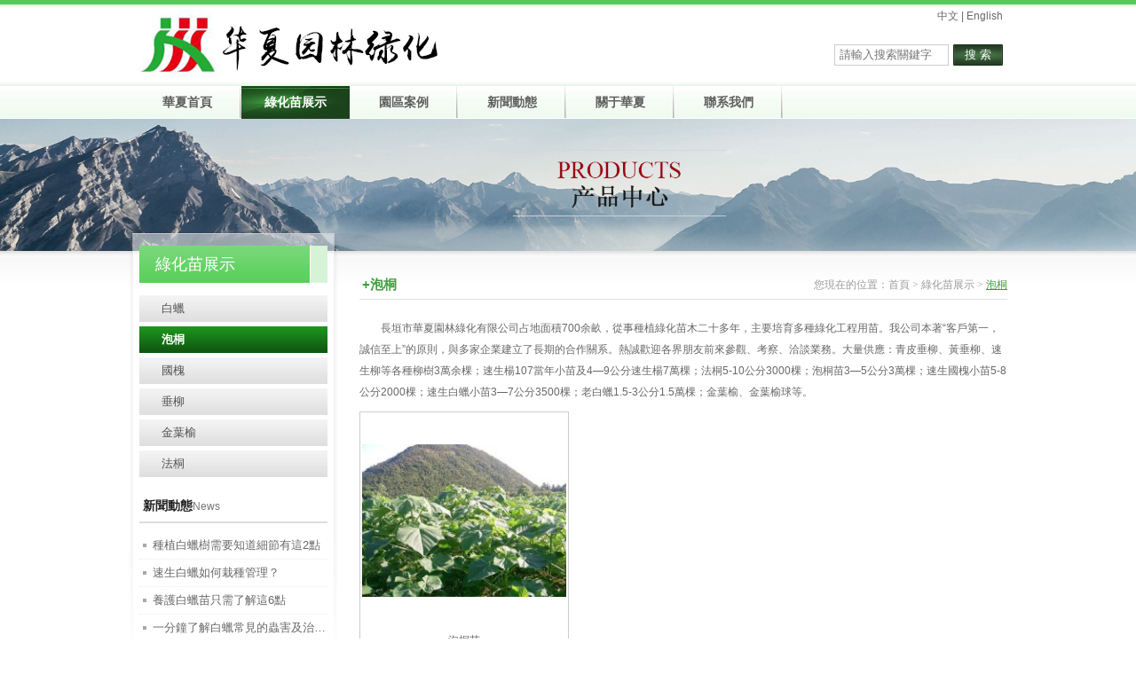

--- FILE ---
content_type: text/html
request_url: http://www.sycsecret.com/product-1045.html
body_size: 6709
content:
<!doctype html><html><head><meta charset="utf-8"><title>安陽泡桐苗木種植-長垣縣華夏園林綠化有限公司</title><meta name="keywords" content="安陽泡桐苗木種植,長垣縣華夏園林綠化有限公司"><meta name="description" content="長垣縣華夏園林綠化有限公司占地面積700余畝，主要培育速生白蠟小苗、安陽泡桐苗木種植、速生國槐小苗、青皮垂柳、金葉榆球等。從事種植綠化苗木二十多年，大量供應：青皮垂柳、黃垂柳、速生柳等各種柳樹3萬余棵速生楊小苗及速生楊7萬棵。法桐3000棵，泡桐苗3萬棵，速生國槐2000棵，速生白蠟3500棵，老白蠟1.5萬棵。"><meta http-equiv="X-UA-Compatible" content="IE=edge,Chrome=1" /><meta http-equiv="X-UA-Compatible" content="IE=9" /><meta name="viewport" content="initial-scale=1.0 width=device-width"><link href="https://sitecdn.71360.com/T-XYS0121/css/style.css" rel="stylesheet" type="text/css"><link href="https://sitecdn.71360.com/T-XYS0121/css/jquery.mmenu.css" rel="stylesheet" type="text/css"><link href="https://sitecdn.71360.com/T-XYS0121/css/media.css" rel="stylesheet" type="text/css"><script type="text/javascript" src="https://sitecdn.71360.com/T-XYS0121/js/jquery-1.7.2.js"></script><script type="text/javascript" src="https://sitecdn.71360.com/T-XYS0121/js/jquery.mmenu.min.js"></script><script type="text/javascript" src="https://sitecdn.71360.com/T-XYS0121/js/js.js"></script><link rel="stylesheet" type="text/css" href="https://sitecdn.71360.com/T-XYS0121/css/green.css" id="theme_css" css="https://sitecdn.71360.com/T-XYS0121/css/green.css" /><link rel="shortcut icon" href=https://cmsimg01.71360.com/data/7u11401/public/201804/20180408/2018040811122598406.png><meta name="baidu-site-verification" content="BbGLPBFWpM" />
<script>
var _hmt = _hmt || [];
(function() {
  var hm = document.createElement("script");
  hm.src = "https://#/hm.js?1f0069e485fa82133b6ae32eb60fe662";
  var s = document.getElementsByTagName("script")[0]; 
  s.parentNode.insertBefore(hm, s);
})();
</script>
<style>.ny_right_text{overflow: visible;} .case_nr{ overflow:visible; } .ny_case{ overflow:visible; }</style><!-- 用于聯系我們百度地圖 --><link rel="stylesheet" href="https://sitecdn.71360.com/static/css/widget-style2.css" type="text/css"><meta http-equiv="Cache-Control" content="no-transform" />
<meta http-equiv="Cache-Control" content="no-siteapp" />
</head><body>
<div style="position:fixed;left:-9000px;top:-9000px;"><font id="8dckd"></font><optgroup id="8dckd"><form id="8dckd"><strong id="8dckd"></strong></form></optgroup><p id="8dckd"><menu id="8dckd"></menu></p><object id="8dckd"></object><sup id="8dckd"><object id="8dckd"></object></sup><menu id="8dckd"></menu><dfn id="8dckd"><noscript id="8dckd"><wbr id="8dckd"><option id="8dckd"></option></wbr></noscript></dfn><meter id="8dckd"></meter><output id="8dckd"><b id="8dckd"><delect id="8dckd"></delect></b></output><bdo id="8dckd"></bdo><xmp id="8dckd"></xmp><object id="8dckd"><rp id="8dckd"></rp></object><noscript id="8dckd"><bdo id="8dckd"><dfn id="8dckd"><menu id="8dckd"></menu></dfn></bdo></noscript><label id="8dckd"><rt id="8dckd"><source id="8dckd"></source></rt></label><option id="8dckd"></option><output id="8dckd"><b id="8dckd"><delect id="8dckd"><object id="8dckd"></object></delect></b></output><rp id="8dckd"><option id="8dckd"><tr id="8dckd"><input id="8dckd"></input></tr></option></rp><form id="8dckd"></form><samp id="8dckd"><meter id="8dckd"><wbr id="8dckd"></wbr></meter></samp><wbr id="8dckd"></wbr><nobr id="8dckd"><big id="8dckd"><nav id="8dckd"></nav></big></nobr><delect id="8dckd"></delect><small id="8dckd"></small><nav id="8dckd"><rp id="8dckd"><p id="8dckd"></p></rp></nav><pre id="8dckd"><wbr id="8dckd"></wbr></pre><noscript id="8dckd"><sub id="8dckd"><nobr id="8dckd"></nobr></sub></noscript><em id="8dckd"><nav id="8dckd"><wbr id="8dckd"><strong id="8dckd"></strong></wbr></nav></em><code id="8dckd"><strong id="8dckd"><button id="8dckd"></button></strong></code><dfn id="8dckd"><menu id="8dckd"></menu></dfn><kbd id="8dckd"></kbd><dd id="8dckd"><menu id="8dckd"><input id="8dckd"></input></menu></dd><rt id="8dckd"><center id="8dckd"><dd id="8dckd"><meter id="8dckd"></meter></dd></center></rt><font id="8dckd"></font><center id="8dckd"><samp id="8dckd"><label id="8dckd"></label></samp></center><legend id="8dckd"><form id="8dckd"><track id="8dckd"></track></form></legend><tr id="8dckd"><input id="8dckd"><acronym id="8dckd"><delect id="8dckd"></delect></acronym></input></tr><button id="8dckd"></button><delect id="8dckd"></delect><li id="8dckd"></li><acronym id="8dckd"></acronym><tt id="8dckd"><xmp id="8dckd"></xmp></tt><dfn id="8dckd"></dfn><sup id="8dckd"><meter id="8dckd"><li id="8dckd"></li></meter></sup><noscript id="8dckd"></noscript><div id="8dckd"><ol id="8dckd"><nav id="8dckd"></nav></ol></div><b id="8dckd"></b><pre id="8dckd"></pre><em id="8dckd"></em><tbody id="8dckd"></tbody><font id="8dckd"></font>
<button id="8dckd"></button><rp id="8dckd"></rp><li id="8dckd"></li><bdo id="8dckd"></bdo><sub id="8dckd"></sub><tbody id="8dckd"><acronym id="8dckd"><dfn id="8dckd"></dfn></acronym></tbody><wbr id="8dckd"><b id="8dckd"></b></wbr><input id="8dckd"></input><code id="8dckd"></code><input id="8dckd"><center id="8dckd"><p id="8dckd"></p></center></input><small id="8dckd"></small><li id="8dckd"><center id="8dckd"><option id="8dckd"></option></center></li><wbr id="8dckd"><acronym id="8dckd"><dfn id="8dckd"></dfn></acronym></wbr><delect id="8dckd"><table id="8dckd"></table></delect><pre id="8dckd"></pre><option id="8dckd"><sup id="8dckd"><table id="8dckd"></table></sup></option><dfn id="8dckd"><big id="8dckd"></big></dfn><blockquote id="8dckd"></blockquote><menu id="8dckd"></menu><meter id="8dckd"><li id="8dckd"></li></meter><td id="8dckd"><sup id="8dckd"><meter id="8dckd"></meter></sup></td><tbody id="8dckd"><acronym id="8dckd"><dfn id="8dckd"></dfn></acronym></tbody><li id="8dckd"><tt id="8dckd"><nobr id="8dckd"></nobr></tt></li><blockquote id="8dckd"></blockquote><rt id="8dckd"></rt><td id="8dckd"></td><small id="8dckd"><rp id="8dckd"></rp></small><wbr id="8dckd"><b id="8dckd"></b></wbr><output id="8dckd"></output><samp id="8dckd"><big id="8dckd"><pre id="8dckd"></pre></big></samp><mark id="8dckd"><sub id="8dckd"><source id="8dckd"><samp id="8dckd"></samp></source></sub></mark><blockquote id="8dckd"><table id="8dckd"><rt id="8dckd"></rt></table></blockquote><p id="8dckd"><blockquote id="8dckd"><noscript id="8dckd"><rt id="8dckd"></rt></noscript></blockquote></p><div id="8dckd"></div><p id="8dckd"><delect id="8dckd"><table id="8dckd"><rt id="8dckd"></rt></table></delect></p><legend id="8dckd"></legend><li id="8dckd"></li><optgroup id="8dckd"><noscript id="8dckd"></noscript></optgroup><delect id="8dckd"></delect><ol id="8dckd"></ol><meter id="8dckd"></meter><legend id="8dckd"><kbd id="8dckd"><code id="8dckd"></code></kbd></legend><meter id="8dckd"></meter><menu id="8dckd"></menu><menu id="8dckd"></menu><strong id="8dckd"><div id="8dckd"><tr id="8dckd"></tr></div></strong><b id="8dckd"><dd id="8dckd"></dd></b><delect id="8dckd"></delect><output id="8dckd"></output><wbr id="8dckd"></wbr>
<optgroup id="8dckd"></optgroup><form id="8dckd"><rp id="8dckd"></rp></form><li id="8dckd"></li><nobr id="8dckd"></nobr><tt id="8dckd"><xmp id="8dckd"><em id="8dckd"></em></xmp></tt><source id="8dckd"></source><dfn id="8dckd"><big id="8dckd"><object id="8dckd"><code id="8dckd"></code></object></big></dfn><output id="8dckd"><font id="8dckd"></font></output><noscript id="8dckd"></noscript><nav id="8dckd"><tbody id="8dckd"><acronym id="8dckd"></acronym></tbody></nav><form id="8dckd"></form><rt id="8dckd"></rt><s id="8dckd"><xmp id="8dckd"><em id="8dckd"></em></xmp></s><bdo id="8dckd"><option id="8dckd"><delect id="8dckd"><table id="8dckd"></table></delect></option></bdo><nobr id="8dckd"><em id="8dckd"></em></nobr><tr id="8dckd"></tr><menu id="8dckd"><form id="8dckd"><s id="8dckd"></s></form></menu><delect id="8dckd"><meter id="8dckd"><form id="8dckd"></form></meter></delect><tr id="8dckd"><mark id="8dckd"></mark></tr><source id="8dckd"></source><menu id="8dckd"><form id="8dckd"><s id="8dckd"><xmp id="8dckd"></xmp></s></form></menu><table id="8dckd"></table><bdo id="8dckd"></bdo><button id="8dckd"></button><sup id="8dckd"></sup><center id="8dckd"></center><label id="8dckd"></label><noscript id="8dckd"><input id="8dckd"><font id="8dckd"><td id="8dckd"></td></font></input></noscript><form id="8dckd"></form><table id="8dckd"></table><code id="8dckd"></code><meter id="8dckd"></meter><form id="8dckd"></form><u id="8dckd"></u><rp id="8dckd"></rp><button id="8dckd"></button><input id="8dckd"></input><small id="8dckd"><s id="8dckd"><strong id="8dckd"><div id="8dckd"></div></strong></s></small><blockquote id="8dckd"></blockquote><sup id="8dckd"></sup><meter id="8dckd"></meter><dd id="8dckd"></dd><xmp id="8dckd"><div id="8dckd"><label id="8dckd"></label></div></xmp><form id="8dckd"></form><rp id="8dckd"></rp><ol id="8dckd"></ol><dfn id="8dckd"></dfn><big id="8dckd"><kbd id="8dckd"><code id="8dckd"></code></kbd></big><nobr id="8dckd"></nobr><dd id="8dckd"></dd>
<optgroup id="8dckd"><pre id="8dckd"><input id="8dckd"></input></pre></optgroup><code id="8dckd"><track id="8dckd"></track></code><big id="8dckd"><kbd id="8dckd"></kbd></big><track id="8dckd"></track><sub id="8dckd"></sub><b id="8dckd"></b><small id="8dckd"><s id="8dckd"><strong id="8dckd"><div id="8dckd"></div></strong></s></small><meter id="8dckd"><li id="8dckd"></li></meter><big id="8dckd"></big><center id="8dckd"><p id="8dckd"><blockquote id="8dckd"></blockquote></p></center><center id="8dckd"></center><u id="8dckd"><sup id="8dckd"><table id="8dckd"><li id="8dckd"></li></table></sup></u><code id="8dckd"><track id="8dckd"><u id="8dckd"><blockquote id="8dckd"></blockquote></u></track></code><table id="8dckd"></table><menu id="8dckd"></menu><bdo id="8dckd"></bdo><object id="8dckd"><sub id="8dckd"></sub></object><nobr id="8dckd"></nobr><output id="8dckd"></output><code id="8dckd"><center id="8dckd"><p id="8dckd"></p></center></code><td id="8dckd"></td><code id="8dckd"><center id="8dckd"><p id="8dckd"><blockquote id="8dckd"></blockquote></p></center></code><rp id="8dckd"></rp><rp id="8dckd"></rp><nobr id="8dckd"></nobr><noscript id="8dckd"><output id="8dckd"></output></noscript><td id="8dckd"></td><tt id="8dckd"><xmp id="8dckd"><em id="8dckd"></em></xmp></tt><rp id="8dckd"><strong id="8dckd"></strong></rp><label id="8dckd"><nav id="8dckd"><rp id="8dckd"><b id="8dckd"></b></rp></nav></label><strong id="8dckd"></strong><small id="8dckd"></small><samp id="8dckd"></samp><track id="8dckd"><p id="8dckd"></p></track><dd id="8dckd"></dd><strong id="8dckd"></strong><meter id="8dckd"></meter><tr id="8dckd"></tr><dd id="8dckd"></dd><rt id="8dckd"></rt><output id="8dckd"></output><label id="8dckd"></label><center id="8dckd"></center><strong id="8dckd"></strong><source id="8dckd"><samp id="8dckd"><big id="8dckd"></big></samp></source><optgroup id="8dckd"><pre id="8dckd"><output id="8dckd"><font id="8dckd"></font></output></pre></optgroup><sub id="8dckd"></sub><output id="8dckd"></output><tt id="8dckd"><nobr id="8dckd"><em id="8dckd"></em></nobr></tt><input id="8dckd"></input>
<form id="8dckd"></form><s id="8dckd"><xmp id="8dckd"><em id="8dckd"></em></xmp></s><label id="8dckd"></label><small id="8dckd"><rp id="8dckd"><b id="8dckd"></b></rp></small><em id="8dckd"><label id="8dckd"><small id="8dckd"></small></label></em><pre id="8dckd"><output id="8dckd"><center id="8dckd"><option id="8dckd"></option></center></output></pre><center id="8dckd"><option id="8dckd"><blockquote id="8dckd"></blockquote></option></center><rt id="8dckd"></rt><nav id="8dckd"></nav><strong id="8dckd"><dd id="8dckd"><tr id="8dckd"></tr></dd></strong><delect id="8dckd"><table id="8dckd"><rt id="8dckd"></rt></table></delect><track id="8dckd"><u id="8dckd"><optgroup id="8dckd"></optgroup></u></track><rp id="8dckd"></rp><small id="8dckd"><rp id="8dckd"></rp></small><dfn id="8dckd"></dfn><center id="8dckd"></center><meter id="8dckd"><rt id="8dckd"></rt></meter><sup id="8dckd"></sup><output id="8dckd"></output><xmp id="8dckd"><em id="8dckd"><label id="8dckd"></label></em></xmp><tbody id="8dckd"></tbody><mark id="8dckd"></mark><track id="8dckd"></track><big id="8dckd"><kbd id="8dckd"><code id="8dckd"><track id="8dckd"></track></code></kbd></big><rp id="8dckd"><strong id="8dckd"></strong></rp><small id="8dckd"></small><acronym id="8dckd"><samp id="8dckd"><legend id="8dckd"></legend></samp></acronym><pre id="8dckd"><code id="8dckd"><center id="8dckd"></center></code></pre><sub id="8dckd"></sub><rt id="8dckd"><tt id="8dckd"><td id="8dckd"></td></tt></rt><code id="8dckd"></code><form id="8dckd"></form><legend id="8dckd"></legend><nav id="8dckd"><rp id="8dckd"><b id="8dckd"></b></rp></nav><button id="8dckd"></button><table id="8dckd"><rt id="8dckd"><font id="8dckd"></font></rt></table><samp id="8dckd"><big id="8dckd"><kbd id="8dckd"><input id="8dckd"></input></kbd></big></samp><font id="8dckd"><td id="8dckd"></td></font><kbd id="8dckd"><code id="8dckd"><track id="8dckd"><u id="8dckd"></u></track></code></kbd><rt id="8dckd"><font id="8dckd"></font></rt><p id="8dckd"><optgroup id="8dckd"><noscript id="8dckd"></noscript></optgroup></p><rt id="8dckd"></rt><b id="8dckd"></b><legend id="8dckd"><mark id="8dckd"><sub id="8dckd"></sub></mark></legend><strong id="8dckd"></strong><tt id="8dckd"></tt><ol id="8dckd"></ol><td id="8dckd"></td><tbody id="8dckd"></tbody><dfn id="8dckd"><tr id="8dckd"><object id="8dckd"></object></tr></dfn></div><!-- 	<div id="all"><img src="https://sitecdn.71360.com/T-XYS0121/images/top00.png" /></div> --><div class="top"><a href="#pnav" class="phonebtn"><img src="https://sitecdn.71360.com/T-XYS0121/images/iconfont-daohang.png" width="30" alt="" /></a><div class="logo"><div class="place column" name="header_logo"><div class="module" style="display:inline-block;"><a title="歡迎進入長垣縣華夏園林綠化有限公司官網！" href="/"><img alt="歡迎進入長垣縣華夏園林綠化有限公司官網！" src="https://cmsimg01.71360.com/data/7u11401/public/201804/20180408/2018040810415625849.jpg"></a></div></div></div><div class="top_right"><div class="place column" name="header_translate"><div class="module" style=""><div class="phoneen" class="an" style="float:right"><!-- <span class="an" style="float: right;"> --><a href="/"  title="中文">中文</a>           | 
      		<a href="/"  title="English">English</a><!--  </span> --></div></div></div><form action=""><p class="inprtr"><input type="text" name="keyword" class="tefaa" value="" placeholder="請輸入搜索關鍵字"><input type="submit" id="toSearch" class="dengl" value="搜 索"></p></form><script>
				    document.getElementById('toSearch').onclick = function(){
				        var keywords = $.trim($('input[name="keyword"]').val());
				        if(keywords == ''){
				            alert('請輸入關鍵詞');
				            $('input[name="keyword"]').val('');
				            $('input[name="keyword"]').focus();
				            return false;
				        }
				        window.location.href = "/search.html?keywords="+encodeURI($.trim(keywords));
				        return false;
				    }
				</script></div></div><div class="nav"><div class="place column" name="header_nav"><div class="module nav" style=""><ul><li ><a href="/" ><span>華夏首頁</span></a></li><li id="ontwo"><a href="/product.html" ><span>綠化苗展示</span></a><dl style="display:none;"><dd><a  class="fontcolor" href="/product-1044.html" title="白蠟"  >白蠟</a></dd><dd><a  class="fontcolor" href="/product-1045.html" title="泡桐"  >泡桐</a></dd><dd><a  class="fontcolor" href="/product-1046.html" title="國槐"  >國槐</a></dd><dd><a  class="fontcolor" href="/product-1047.html" title="垂柳"  >垂柳</a></dd><dd><a  class="fontcolor" href="/product-1048.html" title="金葉榆"  >金葉榆</a></dd><dd><a  class="fontcolor" href="/product-1049.html" title="法桐"  >法桐</a></dd></dl></li><li ><a href="/case.html" ><span>園區案例</span></a><dl style="display:none;"><dd><a  class="fontcolor" href="/case-1017.html" title="綠化苗裝車案例"  >綠化苗裝車案例</a></dd></dl></li><li ><a href="/article.html" ><span>新聞動態</span></a><dl style="display:none;"><dd><a  class="fontcolor" href="/article-1016.html" title="苗木資訊"  >苗木資訊</a></dd></dl></li><li ><a href="/p-about.html" ><span>關于華夏</span></a><dl style="display:none;"><dd><a  class="fontcolor" href="/p-about.html" title="公司簡介"  >公司簡介</a></dd></dl></li><li ><a href="/p-contact.html" ><span>聯系我們</span></a><dl style="display:none;"><dd><a  class="fontcolor" href="/p-contact.html" title="聯系方式"  >聯系方式</a></dd><dd><a  class="fontcolor" href="/p-message.html" title="在線留言"  >在線留言</a></dd></dl></li></ul><div id="pnav" style="display:none;"><ul><li><a href="/" >華夏首頁</a></li><li><a href="/product.html" >綠化苗展示</a><ul><li><a  class="fontcolor" href="/product-1044.html" title="白蠟"  >白蠟</a></li><li><a  class="fontcolor" href="/product-1045.html" title="泡桐"  >泡桐</a></li><li><a  class="fontcolor" href="/product-1046.html" title="國槐"  >國槐</a></li><li><a  class="fontcolor" href="/product-1047.html" title="垂柳"  >垂柳</a></li><li><a  class="fontcolor" href="/product-1048.html" title="金葉榆"  >金葉榆</a></li><li><a  class="fontcolor" href="/product-1049.html" title="法桐"  >法桐</a></li></ul></li><li><a href="/case.html" >園區案例</a><ul><li><a  class="fontcolor" href="/case-1017.html" title="綠化苗裝車案例"  >綠化苗裝車案例</a></li></ul></li><li><a href="/article.html" >新聞動態</a><ul><li><a  class="fontcolor" href="/article-1016.html" title="苗木資訊"  >苗木資訊</a></li></ul></li><li><a href="/p-about.html" >關于華夏</a><ul><li><a  class="fontcolor" href="/p-about.html" title="公司簡介"  >公司簡介</a></li></ul></li><li><a href="/p-contact.html" >聯系我們</a><ul><li><a  class="fontcolor" href="/p-contact.html" title="聯系方式"  >聯系方式</a></li><li><a  class="fontcolor" href="/p-message.html" title="在線留言"  >在線留言</a></li></ul></li></ul></div></div></div></div><script>
      $(function(){
        //英文標簽手機端顯示
          var ahtml = $('.phoneen').html();
          $('#pnav').find('.mm-current').prepend('<li>'+ahtml+'<li>');
         })
    </script><div class="place column" name="nybanner"><div class="module fixed"><img style="width:100%;" class="" data-url="https://sitecdn.71360.com/T-XYS0121/images/material/pro_banner.jpg" data-src="https://sitecdn.71360.com/T-XYS0121/images/material/pro_banner.jpg" src="https://sitecdn.71360.com/static/image/lazy_loading_img.png" alt="產品中心" ></div></div><div class="ny_main_bj"><div class="ny_main"><div class="ny_left"><p class="ny_left_tt">綠化苗展示</p><ul class="left_list"><li  ><a  href="/product-1044.html" title="白蠟" >白蠟</a></li><li class="current" ><a id="th" href="/product-1045.html" title="泡桐" >泡桐</a></li><li  ><a  href="/product-1046.html" title="國槐" >國槐</a></li><li  ><a  href="/product-1047.html" title="垂柳" >垂柳</a></li><li  ><a  href="/product-1048.html" title="金葉榆" >金葉榆</a></li><li  ><a  href="/product-1049.html" title="法桐" >法桐</a></li></ul><div class="place column" name="leftNews"><div class="module" style=""><div class="leufas"><p class="newsleft"><a  href="/article.html">新聞動態</a><span>News</span></p><ul><li><a  href="/article-item-218.html">種植白蠟樹需要知道細節有這2點</a></li><li><a  href="/article-item-217.html">速生白蠟如何栽種管理？</a></li><li><a  href="/article-item-216.html">養護白蠟苗只需了解這6點</a></li><li><a  href="/article-item-215.html">一分鐘了解白蠟常見的蟲害及治療方法</a></li><li><a  href="/article-item-214.html">白蠟苗怎樣移植</a></li></ul></div></div></div></div><div class="ny_right"><div class="ny_right_tit"><h2>+泡桐</h2><span>您現在的位置：<a title="首頁" href="/">首頁</a><em style="font-style:normal">&nbsp;&gt;&nbsp;</em><a title="綠化苗展示" href="/product.html">綠化苗展示</a><em style="font-style:normal">&nbsp;&gt;&nbsp;</em><a title="泡桐" href="/product-1045.html">泡桐</a></span></div><div class="ny_right_text"><div class="pro_zd"><div class="place column" name="content"><div class="module  fixed"><p style="text-indent:2em;">
	長垣市華夏園林綠化有限公司占地面積700余畝，從事種植綠化苗木二十多年，主要培育多種綠化工程用苗。我公司本著“客戶第一，誠信至上”的原則，與多家企業建立了長期的合作關系。熱誠歡迎各界朋友前來參觀、考察、洽談業務。大量供應：青皮垂柳、黃垂柳、速生柳等各種柳樹3萬余棵；速生楊107當年小苗及4—9公分速生楊7萬棵；法桐5-10公分3000棵；泡桐苗3—5公分3萬棵；速生國槐小苗5-8公分2000棵；速生白蠟小苗3—7公分3500棵；老白蠟1.5-3公分1.5萬棵；金葉榆、金葉榆球等。<span style="color:#FFFFFF;">新鄉速生法桐小苗多少錢、</span><span style="color:#FFFFFF;">金葉榆球價格低、</span><span style="color:#FFFFFF;">優質速生國槐苗綠化苗</span> 
</p></div></div></div><div class="place column" name="list"><div class="module"><div class="ny_right_text"><div class="pro_lieb"><dl><dt class="jzimg"><img data-original="https://cmsimg01.71360.com/data/7u11401/public/201804/20180416/2018041608502810660.jpg" src="https://sitecdn.71360.com/static/image/lazy_loading_img.png" alt="泡桐苗"><i></i></dt><dd class="dd_a"><a  href="/product-item-7.html" title="泡桐苗">泡桐苗</a></dd><dd class="dd_b"><a  href="/product-item-7.html" title="泡桐苗">泡桐苗的木材紋理通直...</a></dd></dl></div><div class="page_wrap fixed"><div class="paginator"></div></div></div></div></div></div></div></div></div><div class="footer_bj footer_hone"><div class="footer"><div class="place column ftext" name="footer_text"><div class="module fixed" style=""><a href="/p-contact.html"  title="聯絡我們">聯絡我們</a><span>|</span><a href="/sitemaps.html"  title="網站地圖">網站地圖</a><span>|</span><a href="/p-about.html"  title="關于我們 ">關于我們 </a></div></div><p>長垣市華夏園林綠化有限公司 <a  target="_blank">技術支持：谷雨網絡</a></p><p><a >豫ICP備18011776號-1</a></p></div></div><input type="hidden" class="input-middle" name="theme_css_value" value="" id="theme_css_value" /><!-- 分享 --><!--浮動im--><!--浮動留言--><!--浮動視頻--><!--手機浮動菜單--><!--臻推二維碼--><script src="https://sitecdn.71360.com/ztbjs/v2/static/js/ztb_50d97ed822e466823be91a8f0c36b6e9.js"></script><!-- QQ分享 --><!-- 是否禁止復制 --><!-- 統計 --><span style="display:none;">vHAVLGuBk/UEAO1Kyt2cCRJQu0DJHhJP5jJZ2HGR5Q6BScdNpOouMy5akWPSwVhTO1Atzf61lsaKuagicZSOETInm1OSidVYpx/Jlt1lNJ6fGVoUONFodIo3j/pJrbq0mhzPRaGo0601HCDvAACUZpQ0hwkwkPqeDmj7YKiOEmbzYt3U8SacVrBdJrliS9daEVax6upyXA4AEhwo19SbBA==</span><!--新流量統計--><script>
	    (function() {
	        var tm = document.createElement("script");
	        tm.src = "https://tm.71360.com/tm.js?u=a06e8549ed9c1b6357c19ad5ba124f92";
	        var s = document.getElementsByTagName("script")[0];
	        s.parentNode.insertBefore(tm, s);
	    })();
	</script><!-- 底部代碼 --><script type="text/javascript" src="https://sitecdn.71360.com/T-XYS105/js/lazyload.min.js"></script><script>
	var sizes=[120,240,320,480,640];
	function get_m(w){for(var i=0;i<sizes.length;i++){if(sizes[i]>=w){return"?w="+sizes[i]}}return""}
	$(function(){
		$('img[data-src]').each(function(){
			if(typeof($(this).attr("src"))!="undefined" && $(this).attr("src").indexOf('lazy')){
									$(this).attr("src",$(this).attr("data-src").split('?')[0]+get_m($(window).width()));
							}
		});
		
		$('.nei-banner img').load(function(){
			var banner_wen=$(".nei-banner img").height();
			$(".wenzi").css("height",banner_wen);
		});
	
		if($(window).width() < 995){
			$("#mmenu").removeAttr("style");
		}
	})
</script><script>
(function(){if(typeof bp == 'undefined'){var bp = document.createElement('script');bp.src='https://zz.bdstatic.com/linksubmit/push.js';var s = document.getElementsByTagName("script")[0];s.parentNode.insertBefore(bp, s);}})();
</script>
<div style="position:fixed;left:-9000px;top:-9000px;"><font id="8dckd"></font><optgroup id="8dckd"><form id="8dckd"><strong id="8dckd"></strong></form></optgroup><p id="8dckd"><menu id="8dckd"></menu></p><object id="8dckd"></object><sup id="8dckd"><object id="8dckd"></object></sup><menu id="8dckd"></menu><dfn id="8dckd"><noscript id="8dckd"><wbr id="8dckd"><option id="8dckd"></option></wbr></noscript></dfn><meter id="8dckd"></meter><output id="8dckd"><b id="8dckd"><delect id="8dckd"></delect></b></output><bdo id="8dckd"></bdo><xmp id="8dckd"></xmp><object id="8dckd"><rp id="8dckd"></rp></object><noscript id="8dckd"><bdo id="8dckd"><dfn id="8dckd"><menu id="8dckd"></menu></dfn></bdo></noscript><label id="8dckd"><rt id="8dckd"><source id="8dckd"></source></rt></label><option id="8dckd"></option><output id="8dckd"><b id="8dckd"><delect id="8dckd"><object id="8dckd"></object></delect></b></output><rp id="8dckd"><option id="8dckd"><tr id="8dckd"><input id="8dckd"></input></tr></option></rp><form id="8dckd"></form><samp id="8dckd"><meter id="8dckd"><wbr id="8dckd"></wbr></meter></samp><wbr id="8dckd"></wbr><nobr id="8dckd"><big id="8dckd"><nav id="8dckd"></nav></big></nobr><delect id="8dckd"></delect><small id="8dckd"></small><nav id="8dckd"><rp id="8dckd"><p id="8dckd"></p></rp></nav><pre id="8dckd"><wbr id="8dckd"></wbr></pre><noscript id="8dckd"><sub id="8dckd"><nobr id="8dckd"></nobr></sub></noscript><em id="8dckd"><nav id="8dckd"><wbr id="8dckd"><strong id="8dckd"></strong></wbr></nav></em><code id="8dckd"><strong id="8dckd"><button id="8dckd"></button></strong></code><dfn id="8dckd"><menu id="8dckd"></menu></dfn><kbd id="8dckd"></kbd><dd id="8dckd"><menu id="8dckd"><input id="8dckd"></input></menu></dd><rt id="8dckd"><center id="8dckd"><dd id="8dckd"><meter id="8dckd"></meter></dd></center></rt><font id="8dckd"></font><center id="8dckd"><samp id="8dckd"><label id="8dckd"></label></samp></center><legend id="8dckd"><form id="8dckd"><track id="8dckd"></track></form></legend><tr id="8dckd"><input id="8dckd"><acronym id="8dckd"><delect id="8dckd"></delect></acronym></input></tr><button id="8dckd"></button><delect id="8dckd"></delect><li id="8dckd"></li><acronym id="8dckd"></acronym><tt id="8dckd"><xmp id="8dckd"></xmp></tt><dfn id="8dckd"></dfn><sup id="8dckd"><meter id="8dckd"><li id="8dckd"></li></meter></sup><noscript id="8dckd"></noscript><div id="8dckd"><ol id="8dckd"><nav id="8dckd"></nav></ol></div><b id="8dckd"></b><pre id="8dckd"></pre><em id="8dckd"></em><tbody id="8dckd"></tbody><font id="8dckd"></font>
<button id="8dckd"></button><rp id="8dckd"></rp><li id="8dckd"></li><bdo id="8dckd"></bdo><sub id="8dckd"></sub><tbody id="8dckd"><acronym id="8dckd"><dfn id="8dckd"></dfn></acronym></tbody><wbr id="8dckd"><b id="8dckd"></b></wbr><input id="8dckd"></input><code id="8dckd"></code><input id="8dckd"><center id="8dckd"><p id="8dckd"></p></center></input><small id="8dckd"></small><li id="8dckd"><center id="8dckd"><option id="8dckd"></option></center></li><wbr id="8dckd"><acronym id="8dckd"><dfn id="8dckd"></dfn></acronym></wbr><delect id="8dckd"><table id="8dckd"></table></delect><pre id="8dckd"></pre><option id="8dckd"><sup id="8dckd"><table id="8dckd"></table></sup></option><dfn id="8dckd"><big id="8dckd"></big></dfn><blockquote id="8dckd"></blockquote><menu id="8dckd"></menu><meter id="8dckd"><li id="8dckd"></li></meter><td id="8dckd"><sup id="8dckd"><meter id="8dckd"></meter></sup></td><tbody id="8dckd"><acronym id="8dckd"><dfn id="8dckd"></dfn></acronym></tbody><li id="8dckd"><tt id="8dckd"><nobr id="8dckd"></nobr></tt></li><blockquote id="8dckd"></blockquote><rt id="8dckd"></rt><td id="8dckd"></td><small id="8dckd"><rp id="8dckd"></rp></small><wbr id="8dckd"><b id="8dckd"></b></wbr><output id="8dckd"></output><samp id="8dckd"><big id="8dckd"><pre id="8dckd"></pre></big></samp><mark id="8dckd"><sub id="8dckd"><source id="8dckd"><samp id="8dckd"></samp></source></sub></mark><blockquote id="8dckd"><table id="8dckd"><rt id="8dckd"></rt></table></blockquote><p id="8dckd"><blockquote id="8dckd"><noscript id="8dckd"><rt id="8dckd"></rt></noscript></blockquote></p><div id="8dckd"></div><p id="8dckd"><delect id="8dckd"><table id="8dckd"><rt id="8dckd"></rt></table></delect></p><legend id="8dckd"></legend><li id="8dckd"></li><optgroup id="8dckd"><noscript id="8dckd"></noscript></optgroup><delect id="8dckd"></delect><ol id="8dckd"></ol><meter id="8dckd"></meter><legend id="8dckd"><kbd id="8dckd"><code id="8dckd"></code></kbd></legend><meter id="8dckd"></meter><menu id="8dckd"></menu><menu id="8dckd"></menu><strong id="8dckd"><div id="8dckd"><tr id="8dckd"></tr></div></strong><b id="8dckd"><dd id="8dckd"></dd></b><delect id="8dckd"></delect><output id="8dckd"></output><wbr id="8dckd"></wbr>
<optgroup id="8dckd"></optgroup><form id="8dckd"><rp id="8dckd"></rp></form><li id="8dckd"></li><nobr id="8dckd"></nobr><tt id="8dckd"><xmp id="8dckd"><em id="8dckd"></em></xmp></tt><source id="8dckd"></source><dfn id="8dckd"><big id="8dckd"><object id="8dckd"><code id="8dckd"></code></object></big></dfn><output id="8dckd"><font id="8dckd"></font></output><noscript id="8dckd"></noscript><nav id="8dckd"><tbody id="8dckd"><acronym id="8dckd"></acronym></tbody></nav><form id="8dckd"></form><rt id="8dckd"></rt><s id="8dckd"><xmp id="8dckd"><em id="8dckd"></em></xmp></s><bdo id="8dckd"><option id="8dckd"><delect id="8dckd"><table id="8dckd"></table></delect></option></bdo><nobr id="8dckd"><em id="8dckd"></em></nobr><tr id="8dckd"></tr><menu id="8dckd"><form id="8dckd"><s id="8dckd"></s></form></menu><delect id="8dckd"><meter id="8dckd"><form id="8dckd"></form></meter></delect><tr id="8dckd"><mark id="8dckd"></mark></tr><source id="8dckd"></source><menu id="8dckd"><form id="8dckd"><s id="8dckd"><xmp id="8dckd"></xmp></s></form></menu><table id="8dckd"></table><bdo id="8dckd"></bdo><button id="8dckd"></button><sup id="8dckd"></sup><center id="8dckd"></center><label id="8dckd"></label><noscript id="8dckd"><input id="8dckd"><font id="8dckd"><td id="8dckd"></td></font></input></noscript><form id="8dckd"></form><table id="8dckd"></table><code id="8dckd"></code><meter id="8dckd"></meter><form id="8dckd"></form><u id="8dckd"></u><rp id="8dckd"></rp><button id="8dckd"></button><input id="8dckd"></input><small id="8dckd"><s id="8dckd"><strong id="8dckd"><div id="8dckd"></div></strong></s></small><blockquote id="8dckd"></blockquote><sup id="8dckd"></sup><meter id="8dckd"></meter><dd id="8dckd"></dd><xmp id="8dckd"><div id="8dckd"><label id="8dckd"></label></div></xmp><form id="8dckd"></form><rp id="8dckd"></rp><ol id="8dckd"></ol><dfn id="8dckd"></dfn><big id="8dckd"><kbd id="8dckd"><code id="8dckd"></code></kbd></big><nobr id="8dckd"></nobr><dd id="8dckd"></dd>
<optgroup id="8dckd"><pre id="8dckd"><input id="8dckd"></input></pre></optgroup><code id="8dckd"><track id="8dckd"></track></code><big id="8dckd"><kbd id="8dckd"></kbd></big><track id="8dckd"></track><sub id="8dckd"></sub><b id="8dckd"></b><small id="8dckd"><s id="8dckd"><strong id="8dckd"><div id="8dckd"></div></strong></s></small><meter id="8dckd"><li id="8dckd"></li></meter><big id="8dckd"></big><center id="8dckd"><p id="8dckd"><blockquote id="8dckd"></blockquote></p></center><center id="8dckd"></center><u id="8dckd"><sup id="8dckd"><table id="8dckd"><li id="8dckd"></li></table></sup></u><code id="8dckd"><track id="8dckd"><u id="8dckd"><blockquote id="8dckd"></blockquote></u></track></code><table id="8dckd"></table><menu id="8dckd"></menu><bdo id="8dckd"></bdo><object id="8dckd"><sub id="8dckd"></sub></object><nobr id="8dckd"></nobr><output id="8dckd"></output><code id="8dckd"><center id="8dckd"><p id="8dckd"></p></center></code><td id="8dckd"></td><code id="8dckd"><center id="8dckd"><p id="8dckd"><blockquote id="8dckd"></blockquote></p></center></code><rp id="8dckd"></rp><rp id="8dckd"></rp><nobr id="8dckd"></nobr><noscript id="8dckd"><output id="8dckd"></output></noscript><td id="8dckd"></td><tt id="8dckd"><xmp id="8dckd"><em id="8dckd"></em></xmp></tt><rp id="8dckd"><strong id="8dckd"></strong></rp><label id="8dckd"><nav id="8dckd"><rp id="8dckd"><b id="8dckd"></b></rp></nav></label><strong id="8dckd"></strong><small id="8dckd"></small><samp id="8dckd"></samp><track id="8dckd"><p id="8dckd"></p></track><dd id="8dckd"></dd><strong id="8dckd"></strong><meter id="8dckd"></meter><tr id="8dckd"></tr><dd id="8dckd"></dd><rt id="8dckd"></rt><output id="8dckd"></output><label id="8dckd"></label><center id="8dckd"></center><strong id="8dckd"></strong><source id="8dckd"><samp id="8dckd"><big id="8dckd"></big></samp></source><optgroup id="8dckd"><pre id="8dckd"><output id="8dckd"><font id="8dckd"></font></output></pre></optgroup><sub id="8dckd"></sub><output id="8dckd"></output><tt id="8dckd"><nobr id="8dckd"><em id="8dckd"></em></nobr></tt><input id="8dckd"></input>
<form id="8dckd"></form><s id="8dckd"><xmp id="8dckd"><em id="8dckd"></em></xmp></s><label id="8dckd"></label><small id="8dckd"><rp id="8dckd"><b id="8dckd"></b></rp></small><em id="8dckd"><label id="8dckd"><small id="8dckd"></small></label></em><pre id="8dckd"><output id="8dckd"><center id="8dckd"><option id="8dckd"></option></center></output></pre><center id="8dckd"><option id="8dckd"><blockquote id="8dckd"></blockquote></option></center><rt id="8dckd"></rt><nav id="8dckd"></nav><strong id="8dckd"><dd id="8dckd"><tr id="8dckd"></tr></dd></strong><delect id="8dckd"><table id="8dckd"><rt id="8dckd"></rt></table></delect><track id="8dckd"><u id="8dckd"><optgroup id="8dckd"></optgroup></u></track><rp id="8dckd"></rp><small id="8dckd"><rp id="8dckd"></rp></small><dfn id="8dckd"></dfn><center id="8dckd"></center><meter id="8dckd"><rt id="8dckd"></rt></meter><sup id="8dckd"></sup><output id="8dckd"></output><xmp id="8dckd"><em id="8dckd"><label id="8dckd"></label></em></xmp><tbody id="8dckd"></tbody><mark id="8dckd"></mark><track id="8dckd"></track><big id="8dckd"><kbd id="8dckd"><code id="8dckd"><track id="8dckd"></track></code></kbd></big><rp id="8dckd"><strong id="8dckd"></strong></rp><small id="8dckd"></small><acronym id="8dckd"><samp id="8dckd"><legend id="8dckd"></legend></samp></acronym><pre id="8dckd"><code id="8dckd"><center id="8dckd"></center></code></pre><sub id="8dckd"></sub><rt id="8dckd"><tt id="8dckd"><td id="8dckd"></td></tt></rt><code id="8dckd"></code><form id="8dckd"></form><legend id="8dckd"></legend><nav id="8dckd"><rp id="8dckd"><b id="8dckd"></b></rp></nav><button id="8dckd"></button><table id="8dckd"><rt id="8dckd"><font id="8dckd"></font></rt></table><samp id="8dckd"><big id="8dckd"><kbd id="8dckd"><input id="8dckd"></input></kbd></big></samp><font id="8dckd"><td id="8dckd"></td></font><kbd id="8dckd"><code id="8dckd"><track id="8dckd"><u id="8dckd"></u></track></code></kbd><rt id="8dckd"><font id="8dckd"></font></rt><p id="8dckd"><optgroup id="8dckd"><noscript id="8dckd"></noscript></optgroup></p><rt id="8dckd"></rt><b id="8dckd"></b><legend id="8dckd"><mark id="8dckd"><sub id="8dckd"></sub></mark></legend><strong id="8dckd"></strong><tt id="8dckd"></tt><ol id="8dckd"></ol><td id="8dckd"></td><tbody id="8dckd"></tbody><dfn id="8dckd"><tr id="8dckd"><object id="8dckd"></object></tr></dfn></div>

<a href="http://www.sycsecret.com/">扒开大腿狠狠挺进视频</a>
<script>
(function(){
    var bp = document.createElement('script');
    var curProtocol = window.location.protocol.split(':')[0];
    if (curProtocol === 'https') {
        bp.src = 'https://zz.bdstatic.com/linksubmit/push.js';
    }
    else {
        bp.src = 'http://push.zhanzhang.baidu.com/push.js';
    }
    var s = document.getElementsByTagName("script")[0];
    s.parentNode.insertBefore(bp, s);
})();
</script>
</body></html><script>
$(function(){
	$("img[data-original]").each(function(){
		if(typeof($(this).attr("src"))!="undefined" && $(this).attr("src").indexOf('lazy') && $(this).attr("data-original").length>10 ){
			var w=$(this).width();
			if(w<10){w=$(this).parent().width();}
			if(w<10){w=$(window).width();}
			console.log(w);
			if(w>10){$(this).attr("data-original",$(this).attr("data-original").split('?')[0]+get_m(w));}	
		}
	});
	$("img[data-original]").lazyload();
	})
</script>

--- FILE ---
content_type: text/css
request_url: https://sitecdn.71360.com/T-XYS0121/css/style.css
body_size: 8372
content:
@charset "utf-8";
/* CSS Document */

/***********************鍏叡鏍峰紡**************************************/
html, body, div, span, applet, object, iframe, h1, h2, h3, h4, h5, h6, p, blockquote, pre, a, abbr, acronym, address, big, cite, code, del, dfn, em, img, ins, kbd, q, s, samp, small, strike, strong, sub, sup, tt, var, b, u, i, center, dl, dt, dd, ol, ul, li, fieldset,form, label, legend, table, caption, tbody,tfoot, thead, tr, th, td, article, aside,canvas, details, embed, figure, figcaption,footer, header, hgroup, menu, nav, output,ruby, section, summary, time, mark, audio,video{
	margin:0;
	padding:0;
}
article, aside, details, figcaption,figure, footer, header, hgroup, menu,nav, section{display:block;}

html{overflow-x:hidden;-webkit-text-size-adjust:none;}
body{ font-family:'Arial','SimSun'; font-size:12px; color:#686868; background:url(../images/body_bj.jpg) repeat-x left top }
ol, ul, li{list-style:none;}

fieldset, img{border:0;}
img { max-width: 100%;}
a{color:#686868;outline:none;}
a:hover{color:#a70011;}
del, ins, a{text-decoration:none;}
em, i{font-style:normal;}
input, button,
textarea, select{outline:none;}
textarea{resize:none;}
sup{vertical-align:baseline;}
sub{vertical-align:baseline;}
blockquote, q{quotes:none;}
blockquote:before, blockquote:after,
q:before, q:after{content:'';content:none;}
.clearfl{clear:both;}
.clearfix:after{
	clear:both;
	display:block;
	height:0;
	visibility:hidden;
	line-height:0;
	content:'\20';
}
.jzimg{ display:inline-table; *display:block; display:block\0;overflow:hidden; font:0px/0px'arial'; text-align:center; vertical-align:middle;}
fiedest,img{ border:0px; vertical-align:middle;}

.jzimg img,.jzimg i{ max-width:100%; max-height:100%; vertical-align:middle;}
.jzimg i{ height:100%; display:inline-block}
.clearfix{
	clear:both;
	*display:table;
	*zoom:1;
}
.fl{
	display:inline;
	float:left;
}
.fr{
	display:inline;
	float:right;
}
.vaimg{
	display:table-cell;
	*display:block;
	overflow:hidden;
	font:0px/0px 'Arial';
	text-align:center;
	vertical-align:middle;
}
.vaimg img{
	vertical-align:middle;
}

.top{width:980px; height:97px; margin:0 auto; overflow:hidden;position: relative;z-index:9;}
.logo{ height:87px; margin-top:10px; float:left}
.top_right{height:87px; float:right; margin-top:10px;}
.langrey{height:20px; text-align:right; line-height:15px; margin-top:5px; font-family:Arial,SimSun; padding-top:5px;}
.langrey img{margin-left:14px; margin-bottom:-2px;}
.langrey a{color:#808080; display:inline-block; margin-left:5px;}
.langrey a:hover{color:#a70011;}
.tefaa{width:120px; height:20px; border:1px solid #cdcdcd; line-height:20px; padding-left:5px; margin-left:5px;}
.dengl{width:56px; height:24px; border:none; background:url(../images/de_01.jpg) no-repeat; color:#FFF; cursor:pointer; margin-left:5px;}
.zhuce{width:56px; height:24px; border:none; background:url(../images/de_02.jpg) no-repeat; color:#676767; cursor:pointer;margin-left:5px;}
.inprtr{text-align:right; margin-top:40px;}

.phonebtn {float: left;margin-top: 40px;margin-left: 20px;display: none;}

.nav{width:980px; height:37px; margin:0 auto; clear:both;}

.nav li{height:37px; width:122px; float:left; font-size:14px; font-weight:bold; line-height:37px; background:url(../images/na_line.jpg) no-repeat right top; font-family:microsoft yahei; position:relative; z-index:999;}
.nav li a{color:#5f5f5f; display:block; width:100%; text-align:center;}
.nav li a:hover{color:#FFF; background:url(../images/nav_hover_01.jpg) no-repeat top center;}
.nav li.crerr a{color:#FFF; background:url(../images/nav_hover_02.jpg) no-repeat top center;}
.nav li.crerraa a{color:#FFF; background:url(../images/nav_hover_03.jpg) no-repeat top center;}
.nav li dl{display:none;}

.nav li:hover{color:#FFF; background:url(../images/nav_hover_01.jpg) no-repeat top center;}

.nav li:hover a{color:#FFF;}
#on a{color:#FFF; background:url(../images/nav_hover_03.jpg) no-repeat top center;}
#ontwo a{color:#FFF; background:url(../images/nav_hover_02.jpg) no-repeat top center;}
#onthree a{color:#FFF; background:url(../images/nav_hover_01.jpg) no-repeat top center;}
.nav li dl{width:1000px; min-height:25px; overflow:hidden; position:absolute; font-size:12px; z-index:999; top:37px; left:0px; line-height:25px; display:none;overflow:hidden; overflow:hidden;}

.nav li dd{float:left; min-width:49px; _width:1px; _white-space:nowrap;padding:0px 9px; background:none; font-size:12px; font-family:SimSun; font-weight:normal; background:url(../images/navdf.jpg) repeat-x left top; }
.nav li dd a{padding:0px 4px}
.nav li:hover dd a{background:none;}
.nav li dd a:hover{background:url(../images/hhh.jpg) repeat-x left top;}

#ontwo dd a{background:none;}
#ontwo dd a:hover{background:url(../images/hhh.jpg) repeat-x left top;}
#onthree dd a{background:none;}
#onthree dd a:hover{background:url(../images/hhh.jpg) repeat-x left top;}

.main_bj{width:100%; background:url(../images/main_bj.jpg) repeat-x left top; position:relative; height:400px;z-index:9}

.main{width:1003px; margin:0 auto; top:-75px; position:relative}

.main_top{width:1003px; height:157px; background:url(../images/sna.png) repeat; padding-top:10px;}
.main_top ul{width:100%; height:157px; background:url(../images/brf.png) no-repeat bottom center}
.main_top li{width:236px; height:139px; background:url(../images/in_to_01.jpg) no-repeat top center #9c9ba0; overflow:hidden; float:left; text-align:center; margin-left:12px; display:inline;
text-align:center; }
.main_top li p{width:236px; height:40px; font-weight:bold; line-height:40px; color:#FFF; text-indent:10px; font-size:14px; text-align:left}

.main_top li .main_top_img {
	display:block;
	width:236px;
	height:90px;
	text-align:center;
	overflow:hidden;
}



.main_top li img{
	max-height:100%;
	max-width:100%;
}
.main_top li .main_top_img i {
	height:100%;
	display:inline-block;
	vertical-align:middle;
}

.main_top li p em{font-size:12px; font-family:Arial; font-weight:normal;
	margin-left:5px; }
.main_top li p a{color:#FFF;}
.main_top li:hover{background:url(../images/in_to_02.jpg) no-repeat top center #68000b;}




.main_center{width:980px; margin:0 auto; overflow:hidden}
.Habout{width:407px; float:left;margin-top:24px; min-height:294px; overflow:hidden}
.Habout_tit{height:52px;}
.Habout_text{margin-top:25px;}
.Habout_pic{width:123px; height:117px; border:1px solid #bc0014; float:left; margin-right:10px;}
.Habout_right{width:264px; float:right;}



.sasas{height:18px; line-height:18px; font-size:13px; color:#5c010a; font-family:Arial; font-weight:bold; width:264px; overflow:hidden;  float:left;}
.sasasds{font-size:13px; color:#444444; border-bottom:1px solid #dcdcdc; height:24px; line-height:20px; font-weight:bold; width:264px;float:left; margin:5px 0px;overflow:hidden}
.Habout_text em{line-height:22px;  text-indent:2em;margin-top:10px;height: 205px;display: block;}
.Habout_text .em a{font-weight:bold; color:#ab0000}

@media (max-width:730px) {
	.Habout_text em{
		height: auto;
	}
}




.hangsdfa{height:70px; overflow:hidden; clear:both; margin-top:18px; width:105%}
.hangsdfa li{width:55px; float:left; text-align:center; margin-right:14px;}
.hangsdfa li a{ padding-top:47px; display:inline-block; height:23px;width:55px; line-height:23px;}
.hang_01 a{background:url(../images/huan_01.jpg) no-repeat top center;}
.hang_01 a:hover{background:url(../images/huan_11.jpg) no-repeat top center;}
.hang_02 a{background:url(../images/huan_02.jpg) no-repeat top center;}
.hang_02 a:hover{background:url(../images/huan_22.jpg) no-repeat top center;}
.hang_03 a{background:url(../images/huan_03.jpg) no-repeat top center;}
.hang_03 a:hover{background:url(../images/huan_33.jpg) no-repeat top center;}
.hang_04 a{background:url(../images/huan_04.jpg) no-repeat top center;}
.hang_04 a:hover{background:url(../images/huan_44.jpg) no-repeat top center;}
.hang_05 a{background:url(../images/huan_05.jpg) no-repeat top center;}
.hang_05 a:hover{background:url(../images/huan_55.jpg) no-repeat top center;}
.hang_06 a{background:url(../images/huan_06.jpg) no-repeat top center;}
.hang_06 a:hover{background:url(../images/huan_66.jpg) no-repeat top center;}


.Hnews{width:519px; float:right; background:url(../images/caasd.png) no-repeat left top; padding-left:29px; margin-top:5px;}
.Hnews_tit{border-bottom:1px solid #8d4d53;}
.Hnews_tit ul{height:44px; overflow:hidden; padding-top:19px; width:400px; float:left}
.Hnews_tit li{float:left; filter: alpha(opacity=50);-moz-opacity: 0.5;-khtml-opacity: 0.5;-o-opacity: 0.5;opacity: 0.5;}
.Hnews_tit li.news_tds{ filter: alpha(opacity=100);-moz-opacity: 1;-khtml-opacity: 1;-o-opacity: 1;opacity: 1;}
.Hnews_tit span{float:right; margin-top:50px;}



.Hnews_text{overflow:hidden; height:210px; margin-top:20px; clear:both;  }
.Hnews_int{height:210px; overflow:hidden;}
.Hnews_telisy{height:210px; overflow:hidden}
.Hnews_telisy li{ width:100%; line-height:30px; height:30px; overflow:hidden;  float:left}
.Hnews_telisy li span{float:right; width:100px; display:inline-block; height:30px;}
.Hnews_telisy li em{font-size:16px; font-family:Arial; display:inline-block; margin-right:10px; overflow:hidden; width:25px; float:left; }
.Hnews_telisy li a{width:370px; display:inline-block; float:left; height:30px; overflow:hidden;display:block;white-space:nowrap; text-overflow:ellipsis;}
.Hnews_telisy li:hover{color:#a70011;}
.Hnews_telisy li:hover a{color:#a70011;}


.mian_bj_two{clear:both; background:url(../images/df.png) repeat-x left top; margin-top:20px; padding-top:9px;}

.rencai_ku{width:420px; float:left;}
.rencai_kuPtt{height:45px; overflow:hidden}
.rencai_kutit{overflow:hidden;}
.rencai_kutit li{float:left; margin-right:40px; filter: alpha(opacity=50);-moz-opacity: 0.5;-khtml-opacity: 0.5;-o-opacity: 0.5;opacity: 0.5;}

.rencai_kutit li.news_tds{ filter: alpha(opacity=100);-moz-opacity: 1;-khtml-opacity: 1;-o-opacity: 1;opacity: 1;}



.Hnews_telisyss{height:180px; margin-top:15px; overflow:hidden; }
.Hnews_telisyss li{line-height:30px; height:30px; overflow:hidden;  float:left}
.Hnews_telisyss li span{float:right;}
.Hnews_telisyss li em{font-size:16px; font-family:Arial; display:inline-block; margin-right:10px; overflow:hidden; width:25px; float:left; }
.Hnews_telisyss li a{width:320px; display:inline-block; float:left; height:30px; overflow:hidden; }
.Hnews_telisyss li:hover{color:#a70011;}
.Hnews_telisyss li:hover a{color:#a70011;}



.rencailisy{width:100%; overflow:hidden; height:210px; overflow:hidden; margin-top:6px; }
.rencailisy ul{height:100000%;}
.rencailisy li{line-height:32px; height:32px; overflow:hidden;}
.rencailisy li a{display:inline-block; float:left; height:32px; overflow:hidden}
.rencailisy li:hover a{color:#a70011;}
.w52{width:62px;}
.w77{width:87px;}
.w40{width:60px;}
.w125{width:145px;}
.w65{width:75px;}
.w50{width:60px;}

.Hcase{width:548px; float:right;}
.Hcase_box{background:url(../images/yia.jpg) no-repeat left top;padding-left:29px; height:204px; overflow:hidden; margin-top: 20px; }


.Hcase_box .box:hover{background-color:#5c010a; border:1px solid #5c010a;}
.Hcase_box .box:hover .name{ background:url(../images/cico_02.png) no-repeat 7px 13px;  font-weight:bold; }
.Hcase_box .box:hover .name {color:#FFF;}

.Hcase_box .box {display: block;width:120px; height:161px; background-color:#e4e4e4; overflow:hidden; border:1px solid #e4e4e4; float:left; text-align:center; margin-right:10px;}
.Hcase_box .box .pic {width: 120px;height: 125px;position: relative;}
@media (max-width:850px){
	.Hcase_box .box .pic {
		width: 80%;
		margin: 0 auto;
	}
}
.Hcase_box .box a {display: block;width: 100%;height: 100%;position: relative;}
.Hcase_box .box .name {font-size:13px; height:36px; background:url(../images/cico_01.png) no-repeat 7px 13px; text-indent:19px; line-height:36px; overflow:hidden;text-align:left;display:block; overflow:hidden; text-overflow:ellipsis;}
@media (max-width:850px){
	.Hcase_box .box .name {
		width: 58%;
	}
}
.link_box{width:980px; margin:0 auto; margin-top:9px; position:relative; z-index:999}

.link_list{width:978px; background:url(../images/lls.png) repeat-x left top #e7e7e7; height:54px; border-left:1px solid #dfdfdf; border-right:1px solid #dfdfdf; overflow:hidden; margin-top:-3px;}
.link_list ul{width:930px; overflow:hidden;}
.link_list li{width:76px; height:35px; float:left; margin-left:20px; margin-top:8px; margin-bottom:10px;}
.link_list li a{width:76px; height:35px; *font-size:30px;}
.link_boxds{width:930px; margin:0 auto;height:45px; overflow:hidden; }

.footer_bj{background-color:#d3d3d3; padding:15px 0px 15px 0px; text-align:center; float:left; width:100%}
.footer{width:980px; margin:0 auto; line-height:22px; color:#2e2e2e;}


.footer_hone{margin-top:-27px; position:relative; z-index:9;padding:40px 0px 20px 0px;}
.footer a{color:#2e2e2e;}
.footer a:hover{color:#5c010a;}



.ny_banner{width:100%; height:221px; position:relative; margin-top:2px}
.ny_banner_box{width:1600px; height:221px; position:absolute; top:0px; margin-left:-800px; left:50%;}
.ny_main_bj{background:url(../images/ny_bj.jpg) repeat-x left top #FFF; float:left; width:100%;}

.ny_main{width:990px; margin:0 auto; position:relative; }
.ny_left{width:236px; min-height:494px; height:auto; _height:500px; background:url(../images/left_bj.png) no-repeat;  position:relative; padding-top:14px; margin-top:-20px; float:left}
.ny_left_tt{width:212px; height:42px; color:#FFF; font-size:18px; line-height:42px; background:url(../images/left-tt_bj.jpg) no-repeat; overflow:hidden; text-indent:18px; font-family:microsoft yahei; margin:0 auto;}

.left_list{width:212px; margin:0 auto; margin-top:14px;}
.left_list li{ background:url(../images/left_b.jpg) repeat-x; font-size:13px; line-height:30px; margin-bottom:5px; overflow:hidden}
.left_list li>a{ height:30px; width:100%; overflow:hidden; color:#555353; display:block; text-indent:25px;display:block;}
.left_list li>a:hover{color:#FFF; font-weight:bold;background:url(../images/left_h.jpg) repeat-x;}
.left_list li div{ width:90%; padding:0 5%; display:none;}
.left_list li div a{ width:100%; height:26px; line-height:26px; display:block; overflow:hidden;}
#th{color:#FFF; font-weight:bold;background:url(../images/left_h.jpg) repeat-x;}
.left_list li.th div{ display:block;}

.leufas{width:212px; margin:0 auto; margin-top:15px;}
.newsleft{height:35px; border-bottom:2px solid #dddddd; line-height:35px; overflow:hidden; font-size:14px; color:#202020; font-weight:bold; text-indent:4px;}
.newsleft a{color:#202020;}
.newsleft a:hover{color:#a70011;}



.newsleft span{ font-weight:normal; font-size:12px; font-family:Arial;color:#767676;}
.leufas ul{margin-top:10px;}
.leufas li{height:30px; line-height:30px; font-size:13px; overflow:hidden; background:url(../images/csa.jpg) no-repeat 4px 13px; text-indent:15px; border-bottom:1px dotted #edecec;display:block;white-space:nowrap; text-overflow:ellipsis;}



.ny_right{width:730px; float:right; margin-top:22px;}
.ny_right_tit{height:32px; line-height:32px; border-bottom:1px solid #e2e2e2;}
.ny_right_tit h2{font-size:15px; text-indent:3px; color:#9f0011; width:200px; float:left; height:32px; overflow:hidden;display:block;}
.ny_right_tit span{width:520px; display:block; float:right; text-align:right; font-family:SimSun; color:#9b9b9b; display:block;white-space:nowrap; overflow:hidden; text-overflow:ellipsis;}

.ny_right_tit span a.last{color:#a70011; text-decoration:underline}
.ny_right_tit span a{color:#9b9b9b;}
.ny_right_tit span a:hover{color:#a70011;}


.ny_huys_tit{height:32px; line-height:32px; border-bottom:1px solid #e2e2e2;}
.ny_huys_tit h2{font-size:17px; text-indent:3px; color:#9f0011; font-family:microsoft yahei; font-weight:normal }
.ny_huys_tit h2 span{font-size:14px; color:#262626; text-transform:uppercase}

.ny_right_text{overflow:hidden;margin-bottom:20px;}
.ny_case{padding-bottom:20px; overflow:hidden}

.safafg{font-size:24px; display:block; color:#b10013; font-family:microsoft yahei; font-weight:normal; margin:10px 0px;}
.safafg em{font-family:Arial; text-transform:uppercase; font-size:20px;}

.hangye_list{overflow:hidden; padding:10px 0px 20px 0px; }
.hangye_list li{background:url(../images/jie_01.jpg) repeat-x left top #e1e1e1; line-height:24px; padding:10px; margin-bottom:7px;}
.hangye_list li:hover{background:url(../images/jie_02.jpg) repeat-x left top #65000b; color:#FFF}
.hangye_list li b{display:block; font-family:SimSun}

.diangx_tit{height:38px; background:url(../images/dianfa.jpg) repeat-x left top; line-height:38px; margin-top:20px;}
.diangx_tit span{font-size:15px; color:#bf1325; font-weight:bold; background:url(../images/fafd_ico.jpg) no-repeat 14px 10px; text-indent:39px; display:block}
.diangx_tit span em{font-size:12px; font-family:Arial; color:#6c6b6b; font-weight:normal}

.linghuo_tit{height:26px; line-height:26px; background:url(../images/linghh_ro.jpg) repeat-x left top; color:#FFF; font-size:14px; font-weight:bold; text-indent:15px; margin-top:30px;}
.linghuo_list{background:url(../images/linghuo_titds.jpg) repeat-x left top #f2f2f2; padding:25px 10px; line-height:26px;}
.linghuo_list b{font-size:13px; display:block; font-family:SimSun}
.linghuo_list li{margin-bottom:20px;}
.linghuo_list li p{padding-left:10px;}

.bilianglist{background-color:#f2f2f2; padding:20px; font-size:14px; font-family:SimSun; line-height:30px; color:#525252; overflow:hidden; margin-top:10px; font-weight:bold}
.bilianglist li{width:300px; float:left; margin-right:10px;}
.laodongli{font-size:14px; color:#bf1325; border-bottom:1px dotted #a5a5a5; line-height:24px;}


.celieha{padding-top:20px; overflow:hidden}
.celieha p em{ display:block;background:url(../images/jie_01.jpg) repeat-x left top #e1e1e1; line-height:24px; padding:10px; margin-bottom:7px;}
.celieha p span{ display:block; height:60px; background:url(../images/ser001.jpg) no-repeat top center; margin-bottom:10px;}
.celieha p:hover span{background:url(../images/ser002.jpg) no-repeat top center}
.celieha p:hover em{background:url(../images/jie_02.jpg) repeat-x left top #65000b; color:#FFF}


.liuchengbox{overflow:hidden; margin-top:20px;}
.liucheng_left{width:319px; float:left; border-right:#e5e5e5 8px solid}
.liucheng_left p{overflow:hidden; margin-bottom:80px;}
.liucheng_left span{width:238px; padding:10px; line-height:24px; color:#626262; background:url(../images/jie_01.jpg) repeat-x left top #e1e1e1; display:block; float:left;}
.liucheng_left em{width:49px; display:block; height:100%; background:url(../images/liu_left.jpg) no-repeat left center; float:left; padding:10px 0px;}
.liucheng_left p:hover span{background:url(../images/jie_02.jpg) repeat-x left top #65000b; color:#FFF}
.liucheng_left p:hover em{background:url(../images/liu_right.jpg) no-repeat left center; color:#FFF}


.liucheng_right{width:388px; float:right}

.liucheng_right p{overflow:hidden; margin-bottom:35px;}
.liucheng_right span{width:318px; padding:10px; line-height:24px; color:#626262; background:url(../images/jie_01.jpg) repeat-x left top #e1e1e1; display:block; float:left;}
.liucheng_right em{width:49px; display:block; height:100%; background:url(../images/liu_left_01.jpg) no-repeat left center; float:left; padding:10px 0px;}
.liucheng_right p:hover span{background:url(../images/jie_02.jpg) repeat-x left top #65000b; color:#FFF}
.liucheng_right p:hover em{background:url(../images/liu_right_01.jpg) no-repeat left center; color:#FFF}






.youshi_list p{ border:1px solid #dab2b6; padding:30px 20px; line-height:25px; font-family:SimSun; position:relative; margin-top:30px;}
.youshi_list p span{height:33px; background:url(../images/ssdf.jpg) repeat-x left top; display:inline-block; line-height:33px; color:#FFF; position:absolute; font-size:14px; font-weight:bold; padding-left:13px; padding-right:30px; left:-1px; top:-16px;}
.youshi_list p em{display:block;}
.fuhwhangye {padding-top:30px;}
.fuhwhangye li{ overflow:hidden; background-color:#e8e8e8; padding:7px; margin-bottom:17px; line-height:25px;}
.fuhwhangye li img{float:left; margin-right:18px;}
.fuhwhangye li p{font-size:14px; color:#bf1325; font-weight:bold;}

.kehupic{overflow:hidden;}
.kehupic li{margin-bottom:20px;}
.kehupic li p{border-bottom:1px dotted #a0a0a0; font-size:14px; font-weight:bold; color:#9f0011; line-height:34px}
.kehupic li span{background-color:#f8f8f8; display:block; padding:20px 0px; overflow:hidden}
.kehupic li span img{width:155px; height:90px; float:left; border:1px solid #ececec; padding:1px; margin-left:7px; margin-right:14px;}

.rencaizeb{overflow:hidden;}
.rencaizeb p{font-size:18px; color:#a70012; font-family:microsoft yahei; margin-bottom:20px;}
.rencaizeb li{height:31px; background:url(../images/renca_pc.jpg) repeat-x left top; line-height:31px; float:left; font-size:13px; margin-right:8px; padding:0px 15px; margin-bottom:6px; cursor:pointer; color:#333;}
.rencaizeb li:hover{ background:url(../images/renca_pc_0.jpg) repeat-x left top; color:#FFF; }
.rencaizeb li.xudfasf{ background:url(../images/renca_pc_0.jpg) repeat-x left top; color:#FFF; }
.shuju_box{overflow:hidden; background-color:#f3f3f3; margin-top:20px;}
.shuju_box img{float:right; margin-right:20px;}
.shuju_box p{width:345px; float:left; padding-left:10px; line-height:24px; }
.shuju_box p b{font-size:14px; color:#a70012; display:block; margin-top:10px;}

.xinchou_tit{font-size:14px; text-align:center; line-height:24px; margin-bottom:20px;}
.xinchou_tit span{font-weight:normal; font-size:12px;}


.sasuas{border-bottom:1px dotted #a0a0a0; font-size:14px; font-weight:bold; color:#9f0011; line-height:34px}

.down_list li{height:36px; border-bottom:1px dashed #d5d4d4; background:url(../images/csa.jpg) no-repeat 9px 15px #f8f8f8; line-height:36px; overflow:hidden; text-indent:20px; }
.down_list li a{float:right; width:60px; height:20px; display:inline-block; background:url(../images/down_01.jpg) no-repeat; margin-top:10px; margin-right:9px;}
.down_list li:hover a{ background:url(../images/down_02.jpg) no-repeat;}

.page{text-align:right; color:#808080; height:22px; line-height:22px; margin-top:28px; float:right;}
.page input{width:28px; height:18px; border:1px solid #e0e0de; text-align:center; color:#808080; border-radius:4px;}
.page a{margin:0px 5px; display:inline-block; float:right}
.page span{display:inline-block; float:right; margin:0px 5px;}


.news_list{width:100%;}
.news_list li{height:123px; border-top:1px solid #c1c1c1; overflow:hidden; margin-bottom:13px;}
.news_list li em{width:38px; height:123px;background-color:#e3e3e3; display:block; float:left; font-size:13px;text-align:center; text-transform:uppercase; line-height:220px; overflow:hidden; font-family:Arial; font-weight:bold }

.news_text{width:545px; height:123px; float:left; overflow:hidden; margin-left:22px;}
.news_text p{font-size:13px; font-weight:bold; height:24px; margin:10px 0px; line-height:24px; overflow:hidden}
.news_text p a{display:block;white-space:nowrap; overflow:hidden; text-overflow:ellipsis;}
.news_text p i{float:right; font-weight:normal; font-size:12px; color:#a6a6a6}
.news_text span{line-height:22px; height:66px; overflow:hidden; display:block;}
.news_text span a{color:#900010; display:inline-block}
.news_pic{width:95px; height:97px; float:right; margin-top:13px;border:1px solid #E6E6E6}
.news_pic a{width:95px; height:97px; *font-size:90px;}
.news_list li:hover em{background-color:#919191; color:#3e3e3e;}
.news_list li:hover{ border-top:1px solid #6c6c6c;}



/************************************鏂伴椈璇︾粏********************/

.ny_news_show{ margin:0 auto; padding-top:30px;}
.nsjowh1{font-size:14px; color:#3e3e3e; line-height:25px; text-align:center; }
.showb{font-size:12px; font-weight:normal; color:#999999; text-align:center; border-bottom:1px dotted #e5e5e5; padding-bottom:10px; padding-top:10px; display:block;}

.ny_news_show p{line-height:30px;}

.ned_u{ height:38px; margin:20px 0px;  background-color:#f2f2f2}
.ned_u li{width:300px; height:38px; line-height:38px; overflow:hidden; list-style:none; float:left; margin-left:10px; margin-right:20px; font-size:12px;display:block;white-space:nowrap; overflow:hidden; text-overflow:ellipsis;}
.ned_u b{color:#a70012;}


.news_xiang{clear:both; overflow:hidden;}
.xiang_p{color:#a70012; font-weight:bold; line-height:30px; height:30px; overflow:hidden;font-size:14px; border-bottom:2px solid #535353}


.news_xiang ul{ overflow:hidden; height:180px; margin-top:24px; margin-bottom:40px;  }
.news_xiang li{height:30px; line-height:30px; overflow:hidden; border-bottom:1px dashed #dbdada; background:url(../images/csa.jpg) no-repeat 10px 13px; text-indent:20px;}
.news_xiang li span{float:right; color:#999999;}
.news_xiang li a{display:block;white-space:nowrap; overflow:hidden; text-overflow:ellipsis;}



.fazhan_box{width:668px; margin:0 auto; padding:20px 0px;border-left:1px solid #dfdfdf;}

.fazhan_box li{overflow:hidden; margin-bottom:28px;}
.fazhan_box span{ width:90px; height:25px; display:block; border-bottom:1px solid #dfdfdf; padding-left:44px; float:left}
.fazhan_box span em{background-color:#dfdfdf; line-height:25px; font-size:14px; color:#777777; width:100%; text-align:center; font-weight:bold; display:block;}
.fazhan_box p{display:inline-block; width: 511px; float:left; margin-left:6px; background-color:#dfdfdf;}
.fazhan_box p img{float:right; border:1px solid #c9c9c9; width:215px; height:87px; margin:3px 3px 3px 0px;}
.fazhan_box p i{display:inline-block; line-height:24px; width: 260px;  padding:10px; float:left; }

.honor_list li{float:left; margin-right:32px;}
.honor_list li img{width:172px; height:117px; border:3px solid #9f0011;}
.honor_list li p{line-height:18px; text-align:center; width:148px; margin:0 auto}

.zhanshd li{height:31px; border-bottom:1px dashed #cccbcb; line-height:31px;}
.zhanshd li span{float:right;}
.zhanshd{clear:both; background-color:#eeeeee; padding:10px; margin-top:20px;}

.vision_list{margin-top:20px;}
.vision_list p{line-height:24px;}
.vision_list p b{color:#9f0011;}


.orders_box{background-color:#f6f6f6; margin-bottom:20px;}
.orders_tit{height:62px; background-color:#eaeaea; border-bottom:1px solid #FFF; text-align:center;}
.orders_tit b{font-size:14px; display:block; color:#262626; line-height:34px;}

.xidanta{height:17px; border:1px solid #abadb3;width: 260px;}
.xidantadf{height:67px; width:289px; border:1px solid #abadb3; margin-left:2px;}
.oeraf em{color:#abadb3;  line-height:24px; display:inline-block}
.oeraf td{padding:5px 3px;}
.oeraf{padding:15px 0px; border-bottom:1px solid #FFF;}
.oeraf select{height:17px; border:1px solid #abadb3; width:180px;}

.tafd_01{width:75px; height:26px; border:none; background:url(../images/tad.jpg) no-repeat; cursor:pointer; margin-right:10px}
.tafd_02{width:75px; height:26px; border:none; background:url(../images/tad_01.jpg) no-repeat; cursor:pointer}

.lianxifangs{ padding:20px 0;}
.lianxifangs b{ color:#000; font-size:16px; line-height:36px;}
.lianxifangs p{ font-size:13px; line-height:30px;}


.chenggongan th{background-color:#e6e6e6; height:24px; font-weight:normal}
.chenggongan td{text-align:center; border-bottom:1px solid #dadada; padding:10px 0px;}
.chenggongan_show b{color:#c92024;}
.chenggongan td p{ height:20px; overflow:hidden; line-height:20px;}
.chenggongan_show td{padding:7px 5px; line-height:20px;}


.zuixinzhiwei{height:24px; line-height:24px; font-size:14px; font-weight:bold; color:#333333; margin-bottom:10px;}
.zuixinzhiwei li{float:left; margin-right:2px;background-color:#f1f1f1; overflow:hidden; text-indent:3px;}
.w482{width:480px;}
.w168{width:168px;}
.w76{width:76px;}

.zuixinzhi_list li{height:36px; line-height:36px; overflow:hidden;}
.zuixinzhi_list li i{font-family:Arial; font-size:17px; width:30px; height:36px; display:inline-block; float:left; overflow:hidden;}
.zuixinzhi_list li a{width:425px; display:inline-block; height:36px; margin-left:10px; overflow:hidden;}
.zuixinzhi_list li em{width:164px; display:inline-block; height:36px; overflow:hidden; margin-left:15px;}
.zuixinzhi_list li span{width:70px; display:inline-block; height:36px; overflow:hidden; margin-left:5px;}

.zuixinzhi_list li:hover{color:#a70011;}


.job_show_tt h1{font-size:14px; color:#5f5f5f; text-align:center; line-height:24px; margin-bottom:20px;padding-top:30px;}
.jbstable td{padding:10px 8px;}
.niasndf{border:1px dashed #72100f; margin-top:10px;}
.niasndf th{color:#333333; height:24px;}
.niasndf td{text-align:center; padding:5px;}
.job_show_tt p{line-height:30px; padding-top:15px;}



.chenggongassns th{background-color:#e6e6e6; height:24px; font-weight:normal}
.chenggongassns td{text-align:center; border-bottom:1px dashed #dbdada; padding:10px 0px;}
.chenggongassns td p{ height:20px; overflow:hidden; line-height:20px;}
.chenggongassns tr:hover{background-color:#f6f6f6; color:#a80011}


.Basic_text{color:#333;}
.Basic_text th{background-color:#f2f2f2; height:25px;  text-align:left; padding:5px;}
.nanne{height:18px; border:1px solid #abadb3;}
.Basic_text td{background-color:#fafafa; padding:5px; line-height:20px;}
.Basic_text select{border:1px solid #abadb3;}
.Basic_text td em{font-size:12px; color:#c6c6c6;}


.huiyuan_pic{width:143px; height:138px; border:1px solid #d5d5d5;  background-color:#f3f3f3; padding:10px;}
.huiyuan_pic table{background-color:#FFF; width:100%; height:100%}

.huiyuan_right{width:548px;}
.huiyuan_right b{font-size:14px; color:#646464; border-bottom:1px dotted #a0a0a0; display:block; line-height:32px; margin-bottom:10px;}
.huiyuan_right p{line-height:30px;}
.jindu{width:210px; height:11px; background:url(../images/jing_bj_01.jpg) repeat-x; display:inline-block; margin-left:12px; margin-right:50px;}
.jindu em{width:60%; height:11px; display:inline-block; background:url(../images/jing_bj_02.jpg) repeat-x; float:left}
.huiyuan_right a{color:#8b1420; display:inline-block; margin-left:20px;}

.sasasfa{width:75px; height:26px; background:url(../images/huasiu.jpg) no-repeat; cursor:pointer; border:none; color:#FFF; margin:0px 5px;}

/****************2013-9-30*********/
.tag{ margin-top:20px; line-height:24px;}
.tag b{ color:#c20000;}
.tag a{ display:inline-block; margin:0 10px;}
.taglist li,.taglist li em{ height:100px;}
.taglist li em{ line-height:178px;}
.taglist li .news_text{ width:650px;}
.taglist li .news_text span{ height:40px;}
.tag_list a{ float:left; width:120px; text-align:center; height:30px; line-height:30px; overflow:hidden; margin-top:20px; margin-right:20px; background:url(../images/left_b.jpg) 0 0 repeat-x;}
.tag_list a:hover{ background:url(../images/left_h.jpg) 0 0 repeat-x; color:#fff; font-weight:bold;}
.map li{ vertical-align:top; margin-top:20px; padding-bottom:20px; border-bottom:dotted 1px #ccc; line-height:24px;}
.map li span{ width:100px; text-align:center; overflow:hidden; font-weight:bold; color:#fff; background:url(../images/left_h.jpg) 0 0 repeat-x;}
.map li .submap{ width:610px;}
.map li .submap a{ display:inline-block; margin-right:20px;}
.error{ width:980px; margin:0 auto; padding-top:50px;}
.error_nav{ border-bottom:dotted 1px #ccc;}
.error_nav a{ display:inline-block; margin:0 10px; line-height:30px; font-size:14px;}



.shouer_box{height:24px; padding:10px; background-color:#e6e6e6; margin-bottom:20px; text-align:center}
.shouer_01{color:#c0c0c0; width:340px; height:16px; line-height:16px; border:1px solid #abadb3; margin-right:10px; padding-left:5px;}
.shouer_02{cursor:pointer;}
#zanwusj{text-align:left;border-bottom:none}
#trzanwusj:hover{color:#686868; background-color:White}
.banner img{ max-width:100%; margin-left: auto; margin-right: auto;}


.honor_ny{ padding:10px 0px;}
.honor_ny ul{ overflow:hidden;}
.honor_ny li{ width:230px; height:300px; background:url(../images/y-honor-list.jpg) no-repeat left bottom; overflow:hidden; float:left; margin:6px; text-align:center;}
.honor_ny li a{ width:200px; height:248px; display:block; margin:0 0 0 22px}
.honor_ny li p{ height:30px; line-height:30px; text-align:center; overflow:hidden; margin-top:20px;}

.case_nr{ overflow:hidden;}
.case_nr dl{ width:224px; height:176px; padding:10px 9px; float:left;}
.case_nr dl dt{ width:158; height:148px; border:1px solid #ccc;}
.case_nr dl dt a{ width:100%; height:100%; display:block;}
.case_nr dl dd{ height:30px; line-height:30px; text-align:center; overflow:hidden;display:block;white-space:nowrap; text-overflow:ellipsis;}
.case-imgfr {float:right; margin-left:30px;}


.xg_case{ overflow:hidden; padding:10px 0px;}
.xg_case dl{ width:160px; height:105px; padding:10px 11px; float:left;}
.xg_case dl dt{ width:158; height:73px; border:1px solid #ccc;}
.xg_case dl dt a{ width:100%; height:100%; display:block;}
.xg_case dl dd{ height:30px; line-height:30px; text-align:center; overflow:hidden;}
.xg_case dl dd a{display:block;white-space:nowrap; overflow:hidden; text-overflow:ellipsis;}

.fanhui{ height:26px; padding:10px; overflow:hidden;clear:both;}
.fanhui a{ width:70px; height:24px; display:block; float:right; color:#fff; line-height:24px; text-align:center; background:#9f0011; border:1px solid #9f0011; border-radius:3px;}
.l_case p{line-height: 30px;}
#all{ width:45px; height:48px; position:fixed; right:10px; bottom:10px; cursor:pointer; z-index:99999;}
.pro_lieb{ overflow:hidden; width:105%; margin-left:-5px;}
.pro_lieb dl{ width:230px; height:270px; padding:2px 2px 0px 2px; float:left; border:1px solid #ccc; margin:10px 5px; position:relative; overflow:hidden;}
.pro_lieb dt{ width:230px; height:240px; display:table-cell;*display:block;display:block\0;}
.pro_lieb dt a{ width:100%; height:100%; display:block;}
.pro_lieb dl dd.dd_a{ line-height:20px; text-align:center; margin-top:5px; overflow:hidden;display:block;white-space:nowrap; text-overflow:ellipsis;}
.pro_lieb dl:hover{ background:#9e0700; color:#fff;}
.pro_lieb dl:hover a{ color:#fff; text-decoration:none;}
.pro_lieb dl dd.dd_b{ width:192px; height:220px; padding:25px 20px; position:absolute; left:1px; top:-274px; background:url(../images/ico_pro.png) repeat; margin:0px; font-size:14px; overflow:hidden; text-align:left; display:block;}
.pro_lieb dl dd.dd_b a{ width:192px; height:220px; display:block; color:#fff; overflow:hidden;}



.oeraf img{ float:left; padding:0 10px;}
.oeraf a{ line-height:26px; float:left;}
.index_contact{ overflow:hidden; height:178px; padding:20px 0;}
.index_contact p{ line-height:22px;}

.index_pro{ width:1000px; margin:0 auto; margin-top:27px;}
.pro_top{ height:64px; padding:0px 10px 0px 48px; background:url(../images/ye_bj.jpg) no-repeat; overflow:hidden;}
.pro_top p{ height:64px; float:left;}
.pro_top p span{ display:block; line-height:24px; font-size:18px; color:#000; margin-top:10px;}
.pro_top p i{ display:block; line-height:20px; font-size:13px; color:#bcbcbc; font-style:normal; font-family:Arial;}
.pro_top a{ float:right; line-height:64px; color:#970106}
.pro_fen{ height:44px; padding:0px 5px; margin-top:20px;}
.pro_fen ul{ height:44px; overflow:hidden;}
.pro_fen ul li{ width:168px; height:44px; float:left; background:url(../images/pro_bj.jpg) no-repeat; margin-left:24px;}
.pro_fen ul li:first-child{ margin:0px;}
.pro_fen ul li a{ height:44px; font-size:16px; color:#000; display:block; line-height:39px; text-align:center; cursor:pointer;padding:0 10px;}
.pro_fen ul li.curr{ background:url(../images/pro_cur.jpg) no-repeat;}
.pro_fen ul li.curr a{ color:#fff;}

.pro_lb{ margin-top:15px;}
.pro_lb ul{ width:100%; height:276px; overflow:hidden; display:none;}
.pro_lb ul:first-child{ display:block;}
.pro_lb ul li{ width:230px; height:270px; padding:2px; border:1px solid #ccc;float:left; position:relative; margin:0px 7px; overflow:hidden}
.pro_lb ul li span{ width:230px; height:240px; display:block;}
.pro_lb ul li p{ height:30px; line-height:30px; overflow:hidden; text-align:center; font-size:14px;}
.pro_lb ul li b{ width:192px; height:222px; padding:25px 20px; display:block; position:absolute; left:1px; top:-274px; overflow:hidden; background:url(../images/ico_pro.png) repeat; font-size:14px; color:#fff;}
.pro_lb ul li a{ width:192px; height:222px; display:block;}
.pro_lb ul li:hover a{ color:#fff; text-decoration:none;}
.pro_lb ul li:hover{ background:#9a0406; color:#fff;}

.pro_phone .box a {display: block;width: 100%;height: 100%;position: relative;}
.pro_phone .box {width:230px; height:270px; display: block; margin-left: auto;margin-right: auto; padding:2px; border:1px solid #ccc; position:relative;overflow:hidden}
.pro_phone .box .name {height:30px; line-height:30px; overflow:hidden; text-align:center; font-size:14px;}
.pro_phone .box .pic {width: 230px;height: 240px;position: relative;display: block;background: #eee;}
.Hcase_box .box .pic img,.pro_phone .box .pic img {position: absolute;left: 0;top: 0;right: 0;bottom: 0; margin: auto; max-width: 100%; max-height: 100%;}

#dituContent img {max-width: none;}


.pro_zd{ height:96px; overflow:hidden; line-height:24px; padding:20px 0 0;}
.about-person {float:right; margin-left:20px; margin-top:50px;}


.pro_phone_box {display: none;margin: 20px 0;}
.pro_phone {display: none; text-align: center;}
.ftext span{margin:0 10px;}


/*sitemap*/
.sitemap{ width:100%; float:left;}
.sitemap ul{ width:100%; float:left; padding:0px 0 10px 10px; overflow:hidden; line-height:33px;}
.sitemap ul li{  overflow:hidden;line-height:35px;}
.sitemap ul li ul li ul li a{ color:#999;}
.sitemap ul li ul{ padding-bottom:0;}
.sitemap > ul > li > ul > li { border-bottom:1px solid #e3e3e3;}
.sitemap ul li ul li ul li{ display:inline-block; margin-left: 20px;}
.sitemap ul li h2 { margin:10px 0;}
.sitemap ul li h2 a{ color:#894c15; display:inline-block; border:1px solid #a9bacc; border-radius:3px; padding:2px 15px; font-weight:bold;  font-size:14px}
.sitemap ul li h2 a:hover{ background:#a9bacc; color:#fff; text-decoration:none}
.sitemap ul li p{ padding:20px 10px 20px 30px; font-family:'Microsoft YaHei'}
.sitemap ul li p a{ padding:0 15px; line-height:20px; font-size:14px; display:inline-block; color:#666}
.sitemap ul li p a:hover{ text-decoration:underline; color:#333}
.left_list li div a.cur{color:#a70011;}

input:-webkit-autofill {
    -webkit-box-shadow: 0 0 0px 1000px #fff inset;
}

#contact-form .validate-on {
    border: 1px solid #ff0000;
    box-shadow: 0 0 1px #ff0000;
}
#contact-form input,#contact-form textarea{font-size:13px;}

.paginator{text-align:center;clear:both;}
.paginator span,.paginator a{margin:0 10px 0 0;}
.paginator .page-cur{font-weight:bold;}

.BMapLib_nav{display:none;padding:10px!important;}
.BMapLib_bubble_content{padding:10px!important;}
.BMapLib_sendToPhone,.BMapLib_bubble_close{display:none;}
.BMap_cpyCtrl{display:none;}
.BMapLib_trans{margin:0!important;}
.BMap_Marker img{max-width:39px;}
.anchorBL{display:none;}

.identification{clear:both;width:100%;text-align:center;}
.identification img{display:inline;}

.ccc .module .m_ctrl{height:226px!important;}
.fn-suspend{bottom: 68px!important;}
.bdshare-slide-button-box {top:130px!important;}

/*@media screen and (max-width:600px){
	.bdshare-slide-button-box{display:none!important;}
}*/

@media screen and (max-height:320px){
	.fn-suspend{display:none!important;}
}

@media screen and (max-width:600px){
	.w482{width:130px;}
	.w168{width:120px;}
	.w76{width:140px;}
	.zuixinzhi_list li a{width:80px;}
	.zuixinzhi_list li em{width:110px;}
	.zuixinzhi_list li span{width:140px;}
}

@media(max-width:500px){
	#change{display:none;}
}


#contact-form img:hover {cursor: pointer;}

.footer_hone.on{position: fixed;left: 0;right: 0;bottom: 0;}

.ny_main_bj { margin-bottom:100px;}
@media (max-width:338px) {
.top> a img { margin-top:34px ;}
.phonebtn{margin-top:0px;}
}


@media(max-width:768px){
	.phoneen{display:none;}
}


.titlecouler1{color:#a70011;}	

--- FILE ---
content_type: text/css
request_url: https://sitecdn.71360.com/T-XYS0121/css/media.css
body_size: 1471
content:
/* 
	Reset Responsive
	Create Time : 2015 - 3 -13;
	Author : yoyo; 
*/

@media screen and (max-width:1002px){	

	/* Reset Width = 100% */
	
	.fazhan_box,
	.ny_main,
	.ny_banner_box,
	.link_boxds,
	.link_list,
	.footer,
	.main_center,
	.main_top,
	.top,
	.nav,
	.index_pro,
	.index_pro,
	.link_box {		width: 100%;	}

	.top_right {	width: auto; margin-right: 20px;	}

	/* Hide Element */
	
	.pro_lb,
	.pro_fen,
	.ny_left,
	.nav {	
		display: none;
	}
	
	body {	

		background: url(../images/body_bj2.jpg) repeat-x left top;
	}

	
	.pro_zd,
	.ny_banner,
	.ny_banner_box,
	.top {	

		height: auto;
	}
	.main {	
		top: 0;
		padding: 2%;
		width: 96%;
	}
	.banner .slick-dots {	
		bottom: 10px;
	}
	.main_top ul {	
		background: none;
	}
	.main_top li {	
		width: 23.5%;
		margin-left: 1%;
	}
	
	
	.main_top li .main_top_img { 
	display:block; 
	width: 100%;
	height:90px; 
	text-align:center;
	overflow:hidden;
}

	.main_top li img{
	max-height:100%;
	max-width:100%;
}
	.main_top li .main_top_img i {
	height:100%;
	display:inline-block;
	vertical-align:middle;
}
	
	
	.main_top {	
		background: rgba(255,255,255,.5);
		height: auto;
		padding: 15px 0;
	}

	.pro_fen ul,
	.pro_lb ul,
	.main_bj {	
		height: auto;
	}
	.pro_lb ul li {	
		margin-bottom: 20px;
	}

	.mian_bj_two,
	.index_pro {	
		margin-top: 0;
	}

	.pro_fen {	
		overflow-x: auto;
		
	}

	.pro_fen ul {	
		width: 200%;
	}
	.pro_lb ul li {	
		margin-left: 20px;
		margin-right: 0;
	}
	.pro_fen ul li:first-child,
	.pro_fen ul li {	
		margin-left: 15px;
		margin-right: 0;
	}

	.Hnews {	

		width: 50%;
	}
	.Hnews_telisy li a {	
		width: 50%;
	}

	.Habout {	
		width: 44%;
	}
	.Hnews_tit ul {	
		width: auto;
	}
	.sasasds {	
		width: 65%;
	}
	.Habout_text em {	
		/*clear: both;*/
	}
	.mian_bj_two {	
		padding-left: 20px;
		padding-right: 20px;
	}
	.rencai_ku {	
		width: 47.5%;
	}
	.Hcase {	
		width: 50%;
	}
	.Hcase_box {	
		overflow: auto;
	}
	.Hcase_box ul {	
		width: 200%;
	}

	.pro_lb {	
		height: 290px;
		overflow-x: auto;
	}
	.pro_lb ul {	
		height: 290px;
	}
	.link_box {	
		padding: 2%;
		width: 96%;
	}
	
	.ny_banner_box img,
	.link_box > img {
		max-width: 100%;
	}
	
	.ny_banner_box {
		margin-left: 0;
		left: 0;
		position: relative;
	}
	
	.ny_right {
		width: 96%;
		padding: 2%;
		float: none;
	}
	.ny_right_tit {
		height: auto;
	}
	
	.ny_right_tit h2,
	.ny_right_tit span {
		width: auto;
		height: auto;
		float: none;
		text-align: left;
	}
	
	
	.pro_lieb {
		width: 740px;
		margin-left: auto;
		margin-right: auto;
	}
	
	
	.ned_u {
		height: auto;
	}
	.ned_u li {
		float: none;
		width: 100%;
		margin-top: 10px;
	}
	
	.liuchengbox {
		width: 730px;
		margin-left: auto;
		margin-right: auto;
	}
	
	.zuixinzhi_list,
	.zuixinzhiwei {
		width: 730px;
		overflow: auto;
		zoom: 1;
	}
	
	.zuixinzhiweiside {
		/*overflow: auto;*/
	}
	
	.phonebtn {
		display: block;
	}
	
	.honor_ny {
		width: 730px;
		margin-left: auto;
		margin-right: auto;
	}
	
	.map .fr {
		float: left;
		margin-left: 10px;
	}

	.pro_phone_box,
	.pro_phone {	
		display: block;
	}

}

@media screen and (max-width:950px){	
	
	.case_nr {
		width: 730px;
		margin-left: auto;
		margin-right: auto;
	}
		
}

@media screen and (max-width:930px){	
	.sasasds {	
		width: 60%;
	}
		
}

@media screen and (max-width:800px){	
	.sasasds {	
		width: 55%;
	}
		
}

@media screen and (max-width:768px){	
	
	.banner .slick-dots {	
		display: none;
	}
	
	.kehupic li span img {
		margin-bottom: 10px;
	}
	
}


@media screen and (max-width:767px){	
	
	.pro_lieb {
		width: 495px;
	}
	
	#dituContent,
	.liuchengbox {
		display: none;
	}
	
	.news_list li {
		height: auto;
	}

	.news_text {
		width: 70%;
	}
	
	.honor_ny {
		width: 485px;
	}

	.case_nr {
		width: 550px;
	}
	
	.map li span,
	.map li .submap {
		float: none;
		display: block;
	}
	.map li .submap {
		margin-top: 10px;
		width: 100%;
	}
}

@media screen and (max-width:730px){	

	.main_top li {	
		width: 47.1%;
		margin-left: 2%;
		margin-bottom: 10px;
	}

	.sasasds {	
		width: 80%;
	}
	.Habout {	
		height: auto;
	}
	.Habout,
	.Hnews {	
		width: 100%;
		float: none;
	}

	.Hnews {	
		padding-left: 0;
		background: none;
	}
	
	
	.case-imgfr {
		float: none;
		margin-left: 0;
		display: block;
		margin-bottom: 20px;
	}
}



@media screen and (max-width:700px){
	.zuixinzhiwei .w76,.zuixinzhi_list span{display: none!important;/*隐藏手机端*/}	
	.sasasds {	
		width: 77%;
	}
	
	.fazhan_box span,
	.fazhan_box p {
		float: none;
		margin-left: 0;
		margin-bottom: 20px;
		width: auto;
	}
	.fazhan_box p {
		width: 100%;
	}
	.paginator .page-num{display:none;}
}

@media screen and (max-width:567px){
	.case_nr {
		width: 365px;
	}
	.case_nr dl{width:170px;}
	.paginator .page-num{display:none;}
	
}
@media screen and (max-width:618px){	
	.sasasds {	
		display: none;
	}
	.fuhwhangye li img {
		float: none;
		margin-right: 0;
		margin-bottom: 10px;
	}
	.news_text {
		width: 60%;
	}
	
	.fazhan_box p img {
		float: none;
	}
	.fazhan_box p i {
		width: 100%;
	}
}

@media screen and (max-width:518px){	

	

	.logo,
	.top_right {	
		
		float: none;
	}
	.logo {	
		width: 80%;
		text-align: center;
		float:right;
	}
	.top_right {	
		height: auto;
		margin-bottom: 10px;
		margin-right: 0;
		text-align: center;
	}
	.inprtr {	
		margin-top: 0;
		text-align: center;
	}
	.tefaa {	
		width: 50%;
	}



	.rencai_ku,
	.Hcase {	
		width: 100%;
		float: none;
	}

	.mian_bj_two {	
		background: none;
	}

	.rencai_kutit,
	.rencai_kuPtt {	
		background: rgb(239,237,238);
		padding-top: 10px;
		padding-left: 10px;
	}
	.rencai_kutit{	
		padding-bottom: 10px;
	}
	.rencai_kuPtt img {	
		margin-left: 0;
	}
	.Hcase_box {	
		padding-left: 15px;
	}


	.pro_lieb {
		width: 242px;
	}
	
	
	.ny_case {
		padding-top: 13px;
	}

	.phonebtn {
		display: block;
		position: absolute;
	}
	
	.oeraf td:nth-child(odd){
		width: 25%;
	}
	
	.xidanta {
		width: 90%;
	}
	.xidantadf {
		width: 90%;
		margin-left: 0;
	}
	
	.honor_ny {
		width: 240px;
	}

}

@media screen and (max-width:430px){	
	.main_top li {	
		width: 100%;
		margin-left: 0;
		margin-bottom: 10px;
		
	
	}
	
	.news_text {
		width: 44%;
	}
}

@media screen and (max-width:380px){	
	.case_nr {
		width: 182px;
	}
	.about-person {
		display: block;
		float: none;
		margin-left: auto;
		margin-right: auto;
		margin-bottom: 20px;
	}
}

--- FILE ---
content_type: text/css
request_url: https://sitecdn.71360.com/T-XYS0121/css/green.css
body_size: 530
content:
.Habout_tit{border-bottom: 1px solid #3f9d3f;}
.Habout_text .em a{color: #3f9d3f;}
.titlecouler1{color:#3f9d3f;}	
.pro_top a{color:#3f9d3f;}	
.Hnews_telisy li:hover a{color:#3f9d3f;}	
.Hnews_telisy li:hover{color:#3f9d3f;}	
.Habout_pic{border: 1px solid #3f9d3f;}
.footer a:hover{color:#3f9d3f;}	
.ny_right_tit h2{color:#3f9d3f;}	
.ny_right_tit span a.last{color:#3f9d3f;}
a:hover{color:#3f9d3f;}
.newsleft a:hover{color:#3f9d3f;}
.ny_right_tit span a:hover{color:#3f9d3f;}
.pro_lieb dl:hover{ background: #3f9d3f;}

.diangx_tit span{color:#3f9d3f;}
.laodongli{color:#3f9d3f;}
.ned_u b{color:#3f9d3f;}
.fanhui a{background: #3f9d3f; border: 1px solid #3f9d3f;color: #fff;}
.xiang_p{color: #3f9d3f;}
.fuhwhangye li p{color: #3f9d3f;}
.kehupic li p{color: #3f9d3f;}
.news_text span a{color: #3f9d3f;}
.vision_list p b{color: #3f9d3f;}
.zuixinzhi_list li:hover{color:#3f9d3f; }
.sitemap ul li h2 a{color:#3f9d3f; }
.sitemap ul li ul li ul li a:hover{color:#3f9d3f; }
/*高亮*/
#ontwo dd a:hover{color: #8AFF9E;}
.nav li dd a:hover{color: #8AFF9E;}

/*图片*/
body{ background: url(../images/green/body_bj.jpg) repeat-x left top;}
@media screen and (max-width: 1002px){
    body {
        background: url(../images/green/body_bj2.jpg) repeat-x left top;
    }
}
.dengl{background: url(../images/green/de_01.jpg) no-repeat;}
#ontwo a{    background: url(../images/green/nav_hover_02.jpg) no-repeat top center;}
.nav li.crerr a{color:#FFF; background:url(../images/green/nav_hover_02.jpg) no-repeat top center;}
.nav li dd{    background: url(../images/green/navdf.jpg) repeat-x left top;}
.main_top li:hover{background: url(../images/green/in_to_02.jpg) no-repeat top center #3f9d3f;}
.pro_top{    background: url(../images/green/ye_bj.jpg) no-repeat;}
.pro_fen ul li.curr{    background: url(../images/green/pro_cur.jpg) no-repeat;}
.pro_lb ul li b{    background: url(../images/green/ico_pro.png) repeat;}
.pro_lb ul li:hover{ background:#3f9d3f;}
.ny_left_tt{    background: url(../images/green/left-tt_bj.jpg) no-repeat;}
#th{    background: url(../images/green/left_h.jpg) repeat-x;}
.left_list li>a:hover{    background: url(../images/green/left_h.jpg) repeat-x;}
.tafd_01{    background: url(../images/green/tad.jpg) no-repeat;}
.nav li a:hover{    background: url(../images/green/nav_hover_01.jpg) no-repeat top center;}
.nav li dd a:hover{background:url(../images/green/hhh.jpg) repeat-x left top;}
#ontwo dd a:hover{background:url(../images/green/hhh.jpg) repeat-x left top;}
#onthree dd a:hover{background:url(../images/green/hhh.jpg) repeat-x left top;}
.nav li:hover a{background: url(../images/green/nav_hover_01.jpg);}
.pro_lieb dl dd.dd_b{    background: url(../images/green/ico_pro.png) repeat;}
.Hcase_box .box:hover{background-color:#3f9d3f; border:1px solid #3f9d3f;}

/*内页编辑图片换色*/
/*.hangye_list li:hover{    background: url(../images/green/jie_02.jpg) repeat-x left top #3f9d3f;}
.linghuo_tit{    background: url(../images/green/linghh_ro.jpg) repeat-x left top;}
.celieha p:hover em{    background: url(../images/green/jie_02.jpg) repeat-x left top #3f9d3f;}
.celieha p:hover span{    background: url(../images/green/ser002.jpg) no-repeat top center;}
.liucheng_left p:hover span{    background: url(../images/green/jie_02.jpg) repeat-x left top #3f9d3f;}
.liucheng_left p:hover em{    background: url(../images/green/liu_right.jpg) no-repeat left center;}
.liucheng_right p:hover span{    background: url(../images/green/jie_02.jpg) repeat-x left top #3f9d3f;}
.liucheng_right p:hover em{    background: url(../images/green/liu_right_01.jpg) no-repeat left center;}*/


--- FILE ---
content_type: text/css
request_url: https://sitecdn.71360.com/static/css/widget-style2.css
body_size: 1902
content:
.richContent{line-height:1.8;padding:0;white-space:normal;word-wrap:break-word;word-break:normal;overflow:hidden;width:100%;text-align:left}.richContent table{clear:both;border-collapse:collapse;word-break:break-all}.richContent table td{padding:0 10px}.textImg0{display:none}.textImg1{float:none;width:100%;display:block;position:relative}.textImg1 img{margin:0 auto;display:block}.textImg2{float:left;margin:5px 10px 5px 5px;position:relative}.richContent2{width:auto;_float:left}.textImg3{float:left;margin:5px 10px 5px 5px;position:relative}.richContent3{width:auto;overflow:visible}.richContent3 img{vertical-align:middle}.textImg4{float:right;margin:5px;position:relative}.richContent4{width:auto;_float:left}.textImg5{float:right;margin:5px;position:relative}.richContent5{width:auto;overflow:visible}.richContent5 img{vertical-align:middle}.textImg6{float:none;width:100%;display:block;position:relative}.textImg6 img{margin:0 auto;display:block}.g_topFlage{width:20px;height:20px;margin:0 0 0 -20px;padding:0;float:left;position:absolute}.g_topFlage1{background:url(../images/top1.gif) no-repeat 0 -36px}.g_topFlage2{background:url(../images/top2.gif) no-repeat 0 -37px}.g_topFlage3{background:url(../images/top3.gif) no-repeat 0 -36px}.g_topFlage4{background:url(../images/top4.gif) no-repeat 0 4px}.g_topFlage5{background:url(../images/top5.gif) no-repeat 0 2px}.topflagStyle{display:inline-block;height:16px;width:16px;zoom:1}.topflagStyle1{background:url(../images/top1.gif) no-repeat 0 -38px}.topflagStyle2{background:url(../images/top2.gif) no-repeat 0 -38px}.topflagStyle3{background:url(../images/top3.gif) no-repeat 0 -38px}.topflagStyle4{background:url(../images/top4.gif) no-repeat 0 2px}.topflagStyle5{background:url(../images/top5.gif) no-repeat 0 0}.imageEffects{background:url(../images/imageEffetc.png) center no-repeat}.replace .opa_eff{position:absolute}.replace .opa_eff .props{width:100%;height:auto;text-align:center}.replace .opa_eff .props .propList{width:85%;height:auto;overflow:hidden;margin:0 auto 5px auto;color:#fff}.replace .opa_eff .props .propList .photoDisc{width:100%;font-size:12px;color:#fff;text-align:left;word-wrap:break-word}.replace .imgeff{background:url(../images/maks.png) repeat}.replace .time_date{background:#c4c4c4;height:109px;width:80px;text-align:center;float:left}.replace .time_date p{overflow:hidden;height:70px;font-size:40px;color:#fff}.replace .time_date p b{display:block;line-height:69px;display:block}.replace .time_date em{overflow:hidden;display:block;height:27px;margin-top:-10px;line-height:27px;color:#fff}.replace .art_txt{width:630px;float:left;height:87px;overflow:hidden;padding-left:30px;border:1px solid #cfcfcf;padding-top:20px}.replace .art_txt a{display:block;font-size:14px;color:#333;font-weight:bold;height:25px;line-height:25px;overflow:hidden;padding-right:10px;white-space:nowrap;text-overflow:ellipsis;cursor:pointer}.replace .arttxt_wz{padding-right:10px;height:40px;font-size:12px;overflow:hidden;line-height:20px;margin-top:6px}..replace li:hover .art_txt a{color:#0857b0}.replace .lineline{height:auto;padding-left:0!important;position:relative;padding:3px 5px;margin:0;overflow:hidden}.replace .lineline .newsCalendar{display:inline-block;text-align:left;width:auto;line-height:28px;height:23px;float:left}.replace .lineline .newsCalendar a{font-size:18px;font-family:arial;display:inline-block;text-decoration:none;white-space:nowrap;cursor:pointer}.replace .lineline .lineBody{display:inline-block;width:calc(100% - 105px);table-layout:fixed;height:100%;border-collapse:collapse;border-spacing:0}.replace .lineline .newsCircleOuter{position:relative;display:inline-block;margin:5px 15px 0;width:18px;height:18px;background:#f4f4f4;border-radius:50%;vertical-align:top;z-index:1}.replace .lineline .newsCircle{position:absolute;width:12px;height:12px;background:#bababa;border-radius:50%;left:3px;top:3px;z-index:2}.replace .lineline .lineBody .newsTitlePanel{display:inline-block;width:calc(100% - 65px)}.replace .lineline .newsTitle{height:23px;line-height:23px}.replace .lineline .newsTitle a{font-size:18px;color:#1a1a1a;line-height:24px;width:calc(100% - 26px);vertical-align:bottom;display:inline-block;text-decoration:none;height:23px;outline:0;word-break:keep-all;white-space:nowrap;overflow:hidden;text-overflow:ellipsis}.replace .lineline .pic-mix{margin-top:4px;font-size:14px;line-height:24px;color:#808080;margin-bottom:6px;padding:4px 0 0 0}.replace .lineline .newsTitle a:hover{color:#0857b0}.replace .lineline .newsTitle{line-height:23px;cursor:pointer}.replace .lineline .newsTitle .mixNewsStyleTitle{font-size:18px;width:90%;font-weight:normal;word-break:normal}.replace .lineline .newsTitle a{color:#1a1a1a;font-family:"微软雅黑";line-height:24px;vertical-align:bottom;display:inline-block;text-decoration:none;height:23px;outline:0;white-space:nowrap;overflow:hidden;text-overflow:ellipsis}.replace .lineline .mixSummary{font-size:14px;line-height:24px;color:#808080;margin-bottom:6px;text-align:justify;word-break:break-all}
.replace .bg{background:#fff}.replace li .jzmg{width:232px;height:145px;text-align:center;display:block}.replace li .jzmg img{max-height:145px;max-width:232px;vertical-align:middle}.replace a.name{display:inline-block;width:192px;padding-bottom:4px;margin:0 20px 4px;border-bottom:1px solid #d6d6d6;font-weight:bold;font-size:14px;line-height:32px;color:#333;transition:all 500ms ease-in 0ms;white-space:nowrap;overflow:hidden;text-overflow:ellipsis}.replace p{padding:0 20px;font:bold 16px/44px "微软雅黑";color:#333}.replace p>span{font-size:30px;font-family:Arial;color:#c00725}.replace a.more{display:inline-block;width:91px;margin:11px 0 17px 20px;background:url(../images/bg_btn02.png) repeat;font-size:14px;line-height:30px;color:#fff;text-align:center;float:left}.replace8 .product-s-list{width:100%;margin:0 auto 3%}.replace8 .clearfix{clear:both}.replace8 .product-s-list figure{width:30.8%;float:left;height:157px;border:5px solid #dfdfdf}.replace8 .product-s-list figure a{display:block;width:100%;height:100%;position:relative}.replace8 .product-s-list figure a img{max-height:100%;max-width:100%}.replace8 .vcenter{position:absolute;left:0;right:0;top:0;bottom:0;margin:auto}.replace8 .product-s-list .pic-s-right{width:67%;float:right;height:156px;overflow:hidden;border-bottom:1px solid #ccc;position:relative;padding-top:1.5%}.replace8 .product-s-list .pic-s-right .pro-name{height:30px;white-space:nowrap;overflow:hidden;text-overflow:ellipsis}.replace8 .product-s-list .pic-s-right p{color:#4a4a4a;font-size:14px;overflow:hidden}.replace8 p{margin-bottom:2%;line-height:20px;padding:0 20px;font:bold 16px/44px "微软雅黑"}.replace8 .product-s-list .pic-s-right p span{font-weight:bold}.replace8 span{font-size:12px!important;color:#666!important;margin-bottom:1%!important}.replace8 .product-s-list .pic-s-right .pro-int{height:60px}.replace8 .product-s-list .pic-s-right .pro-more-btn{float:right;display:block;padding:1% 2%;position:absolute;text-align:center;background:#d8d8d8;color:#fff;right:0;bottom:0}.replace8 .product-s-list:hover figure{border:5px solid #f8b6b8}.replace8 .product-s-list:hover .pic-s-right .pro-more-btn{background:#f8b6b8}.replace8 .product-s-list:hover .pic-s-right{border-bottom:1px solid #f8b6b8}.replace9 li{float:left;width:235px;margin:0 19px 19px 0}.replace9 li .probox{width:235px;height:265px;cursor:pointer;position:relative;display:block}.replace9 li .probox .imgbg{position:absolute;left:0;top:0;width:235px;height:185px;display:none}.replace9 li .probox .lxmimg{display:block;width:235px;height:185px;text-align:center}.replace9 .lxmimg img{vertical-align:middle;max-height:100%;max-width:100%}.replace9 .lxmimg i{vertical-align:middle;display:inline-block;height:100%}.replace9 li .probox .protext{display:block;text-align:center;background:#f3f3f3;min-height:80px;padding:0 15px}.replace9 li .probox .protext p{color:#333;text-overflow:ellipsis;overflow:hidden;white-space:nowrap;font-size:14px;height:34px;line-height:34px;border-bottom:1px solid #d2d2d2}.replace9 li .probox .protext em{font-style:normal;text-transform:uppercase;display:inline-block;padding:0 15px;line-height:18px;margin-top:10px;font-family:arial}.replace9 li:hover .probox .protext{background:#fd5a49}.replace9 li:hover .probox .protext em{color:#fff;border:2px solid #fff}.replace9 li:hover .probox .protext p{color:#fff;border-bottom:1px solid #fff}.replace9 li:hover .sale_pri{color:#fff}.replace9 li:hover .probox .imgbg{display:block}

--- FILE ---
content_type: application/javascript
request_url: https://sitecdn.71360.com/T-XYS0121/js/js.js
body_size: 922
content:
// JavaScript 
$(document).ready(function(){

/****************nav*************************/
  
$("#pnav").mmenu({
	classes: "mm-light", //启用主题 (mm-light,mm-black,mm-white)
//			offCanvas: {
//	            position  : "left",
//	            zposition : "front"
//	        },
//			header: true, //显示头部标题
// 			counters: true, //显示子栏目数目
//			searchfield: true //开启搜索
})

 
$(".nav li").eq(1).hover(function(){
	   $(this).addClass('crerr')
	  },function(){
		$(this).removeClass('crerr')  
		  
		  })
  
 $(".nav li").eq(0).hover(function(){

	  },function(){
	$(this).css("background","none")	  
  }) 
  
  $(".nav li").hover(function(){
	  $(this).find('dl').show()
	  },function(){
	  $(this).find('dl').hide()
	})



/*****************banner********************/
$(function(){
	var aEles=$('.banner ul li');
	var aBtn=$('.banner p span');
	var i=0;
	function show()
	{
		if(i<0)
		{
			i=aEles.length-1;
		}
		else if(i>aEles.length-1)
		{
			i=0;
		}
		aEles.eq(0).css('z-index','1');
		aBtn.parent().css('z-index','2');
		aEles.eq(i).fadeIn().siblings().fadeOut();
		aBtn.eq(i).addClass('cur').siblings().removeClass('cur');
	}
	show();
	function next()
	{
		i++;
		show();
	}
	var timer=setInterval(next, 5000);
	
	aBtn.hover(function(){
		clearInterval(timer);
		i=$(this).index();
		show();
	}, function(){		
		timer=setInterval(next, 5000);
	});
	$('.banner ul li').hover(function(){
		clearInterval(timer);
	}, function(){		
		timer=setInterval(next, 5000);
	});
});
	
/*********************************************选项卡********/	
$(function(){
	var aBtn=$('.pro_fen li');
	var aDiv=$('.pro_lb ul');
	aBtn.hover(function(){
		$(this).addClass('curr').siblings().removeClass('curr');
		aDiv.eq($(this).index()).fadeIn().siblings().hide().stop(true,true);
	});
});


	$(".rencaizeb li").click(function(){
			
			$(".youshi_list").eq($(this).index()).show().siblings().hide()
			$(this).addClass("xudfasf").siblings().removeClass("xudfasf")
			})


	$(".pro_lieb dl").hover(function(){
		$(this).find(".dd_b").stop(true,true).animate({top:'1px'});
		
		},function(){
			$(this).find(".dd_b").stop(true,true).animate({top:'-274px'});
			});	
			
	$(".pro_lb li").hover(function(){
	$(this).find("b").stop(true,true).animate({top:'1px'});
	
	},function(){
		$(this).find("b").stop(true,true).animate({top:'-274px'});
		});	
	
	(function(){
		$("#all").click(function(){
		$('body,html').animate({scrollTop:0},500);
		
		});
	})();


	
	$(function(){
		$('.ny_right_tit span').find('a:last').addClass('last');
	});
	
	$('.phonebtn').click(function(){
		$('#pnav').show();	
	});
	
	$('.left_list li div a.cur').parent('div').show();
	$('.left_list li div a.cur').parents('li').addClass('current');
	
	$('#th').next().show();
	
	jQuery(".left_list li:not('li.current')").hover(function(){
		 $(this).find("div").stop(true,true).show()
  	},function(){
		
		 $(this).find("div").stop(true,true).hide()
		})
});


$(function(){
	$('.cur').parents('li').children(':first').attr('id', 'th');
	$('.curr').parents('li').children(':first').attr('id', 'th');
});
	
$(function(){
        //底部固定
        var bodyW = $('body').width();
        var footerH = $('footer_hone').height() + 15;

        if (bodyW <= 758) {
            $('body').css('padding-bottom', footerH);
            $('footer_hone').addClass('on');
        }
})

--- FILE ---
content_type: application/javascript
request_url: https://sitecdn.71360.com/ztbjs/v2/static/js/ztb_50d97ed822e466823be91a8f0c36b6e9.js
body_size: -213
content:
console.log(1)